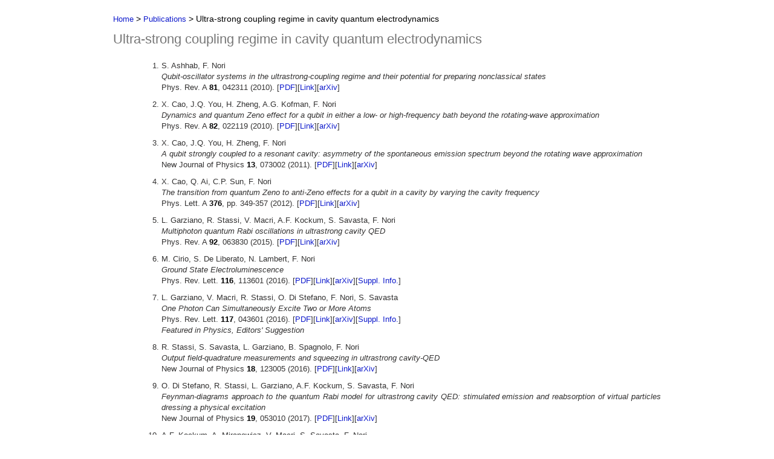

--- FILE ---
content_type: text/html; charset=UTF-8
request_url: https://dml.riken.jp/pub/ultra-strong/
body_size: 76912
content:
<!DOCTYPE html>
<html>
	<head>
		<meta http-equiv="Content-Type" content="text/html; charset=UTF-8" />
		<meta name="author" content="Laura Dalang, Edoardo D'Anna"> 
		<title>Ultra-strong coupling regime in cavity quantum electrodynamics | Quantum Information Physics Theory Research TeamQuantum Information Physics Theory Research Team</title>
		<link rel="shortcut icon" href="/images/favicon.ico" type="image/x-icon">
		<link rel="stylesheet" href="https://dml.riken.jp/wp-content/themes/dml/css/main.css">
		<script src="//ajax.googleapis.com/ajax/libs/jquery/1.10.2/jquery.min.js" ></script>
		<script type="text/javascript">
			jQuery(document).ready(function($) {
				if($('.current_page_item').length){
					console.log('menu on!');
					// $('body').css('background','blue');
					$('body').addClass('menu_on');
				}
			});
		</script>


		<!-- All in One SEO 4.9.3 - aioseo.com -->
	<meta name="description" content="S. Ashhab, F. NoriQubit-oscillator systems in the ultra" />
	<meta name="robots" content="max-image-preview:large" />
	<link rel="canonical" href="https://dml.riken.jp/pub/ultra-strong/" />
	<meta name="generator" content="All in One SEO (AIOSEO) 4.9.3" />
		<meta property="og:locale" content="ja_JP" />
		<meta property="og:site_name" content="Quantum Information Physics Theory Research Team | RIKEN Center for Quantum Computing" />
		<meta property="og:type" content="article" />
		<meta property="og:title" content="Ultra-strong coupling regime in cavity quantum electrodynamics | Quantum Information Physics Theory Research Team" />
		<meta property="og:description" content="S. Ashhab, F. NoriQubit-oscillator systems in the ultra" />
		<meta property="og:url" content="https://dml.riken.jp/pub/ultra-strong/" />
		<meta property="article:published_time" content="2017-03-06T19:38:08+00:00" />
		<meta property="article:modified_time" content="2025-10-03T02:08:14+00:00" />
		<meta name="twitter:card" content="summary" />
		<meta name="twitter:title" content="Ultra-strong coupling regime in cavity quantum electrodynamics | Quantum Information Physics Theory Research Team" />
		<meta name="twitter:description" content="S. Ashhab, F. NoriQubit-oscillator systems in the ultra" />
		<script type="application/ld+json" class="aioseo-schema">
			{"@context":"https:\/\/schema.org","@graph":[{"@type":"BreadcrumbList","@id":"https:\/\/dml.riken.jp\/pub\/ultra-strong\/#breadcrumblist","itemListElement":[{"@type":"ListItem","@id":"https:\/\/dml.riken.jp#listItem","position":1,"name":"\u30db\u30fc\u30e0","item":"https:\/\/dml.riken.jp","nextItem":{"@type":"ListItem","@id":"https:\/\/dml.riken.jp\/pub\/#listItem","name":"Publications"}},{"@type":"ListItem","@id":"https:\/\/dml.riken.jp\/pub\/#listItem","position":2,"name":"Publications","item":"https:\/\/dml.riken.jp\/pub\/","nextItem":{"@type":"ListItem","@id":"https:\/\/dml.riken.jp\/pub\/ultra-strong\/#listItem","name":"Ultra-strong coupling regime in cavity quantum electrodynamics"},"previousItem":{"@type":"ListItem","@id":"https:\/\/dml.riken.jp#listItem","name":"\u30db\u30fc\u30e0"}},{"@type":"ListItem","@id":"https:\/\/dml.riken.jp\/pub\/ultra-strong\/#listItem","position":3,"name":"Ultra-strong coupling regime in cavity quantum electrodynamics","previousItem":{"@type":"ListItem","@id":"https:\/\/dml.riken.jp\/pub\/#listItem","name":"Publications"}}]},{"@type":"Organization","@id":"https:\/\/dml.riken.jp\/#organization","name":"RIKEN | Center for Quantum Computing | Quantum Information Physics Theory Research Team","description":"RIKEN Center for Quantum Computing","url":"https:\/\/dml.riken.jp\/"},{"@type":"WebPage","@id":"https:\/\/dml.riken.jp\/pub\/ultra-strong\/#webpage","url":"https:\/\/dml.riken.jp\/pub\/ultra-strong\/","name":"Ultra-strong coupling regime in cavity quantum electrodynamics | Quantum Information Physics Theory Research Team","description":"S. Ashhab, F. NoriQubit-oscillator systems in the ultra","inLanguage":"ja","isPartOf":{"@id":"https:\/\/dml.riken.jp\/#website"},"breadcrumb":{"@id":"https:\/\/dml.riken.jp\/pub\/ultra-strong\/#breadcrumblist"},"datePublished":"2017-03-07T04:38:08+09:00","dateModified":"2025-10-03T11:08:14+09:00"},{"@type":"WebSite","@id":"https:\/\/dml.riken.jp\/#website","url":"https:\/\/dml.riken.jp\/","name":"Quantum Information Physics Theory Research Team","description":"RIKEN Center for Quantum Computing","inLanguage":"ja","publisher":{"@id":"https:\/\/dml.riken.jp\/#organization"}}]}
		</script>
		<!-- All in One SEO -->

<link rel="alternate" type="application/rss+xml" title="Quantum Information Physics Theory Research Team &raquo; Ultra-strong coupling regime in cavity quantum electrodynamics のコメントのフィード" href="https://dml.riken.jp/pub/ultra-strong/feed/" />
<link rel="alternate" title="oEmbed (JSON)" type="application/json+oembed" href="https://dml.riken.jp/wp-json/oembed/1.0/embed?url=https%3A%2F%2Fdml.riken.jp%2Fpub%2Fultra-strong%2F" />
<link rel="alternate" title="oEmbed (XML)" type="text/xml+oembed" href="https://dml.riken.jp/wp-json/oembed/1.0/embed?url=https%3A%2F%2Fdml.riken.jp%2Fpub%2Fultra-strong%2F&#038;format=xml" />
<style id='wp-img-auto-sizes-contain-inline-css' type='text/css'>
img:is([sizes=auto i],[sizes^="auto," i]){contain-intrinsic-size:3000px 1500px}
/*# sourceURL=wp-img-auto-sizes-contain-inline-css */
</style>
<style id='wp-emoji-styles-inline-css' type='text/css'>

	img.wp-smiley, img.emoji {
		display: inline !important;
		border: none !important;
		box-shadow: none !important;
		height: 1em !important;
		width: 1em !important;
		margin: 0 0.07em !important;
		vertical-align: -0.1em !important;
		background: none !important;
		padding: 0 !important;
	}
/*# sourceURL=wp-emoji-styles-inline-css */
</style>
<link rel='stylesheet' id='wp-block-library-css' href='https://dml.riken.jp/wp-includes/css/dist/block-library/style.min.css?ver=6.9' type='text/css' media='all' />
<style id='global-styles-inline-css' type='text/css'>
:root{--wp--preset--aspect-ratio--square: 1;--wp--preset--aspect-ratio--4-3: 4/3;--wp--preset--aspect-ratio--3-4: 3/4;--wp--preset--aspect-ratio--3-2: 3/2;--wp--preset--aspect-ratio--2-3: 2/3;--wp--preset--aspect-ratio--16-9: 16/9;--wp--preset--aspect-ratio--9-16: 9/16;--wp--preset--color--black: #000000;--wp--preset--color--cyan-bluish-gray: #abb8c3;--wp--preset--color--white: #ffffff;--wp--preset--color--pale-pink: #f78da7;--wp--preset--color--vivid-red: #cf2e2e;--wp--preset--color--luminous-vivid-orange: #ff6900;--wp--preset--color--luminous-vivid-amber: #fcb900;--wp--preset--color--light-green-cyan: #7bdcb5;--wp--preset--color--vivid-green-cyan: #00d084;--wp--preset--color--pale-cyan-blue: #8ed1fc;--wp--preset--color--vivid-cyan-blue: #0693e3;--wp--preset--color--vivid-purple: #9b51e0;--wp--preset--gradient--vivid-cyan-blue-to-vivid-purple: linear-gradient(135deg,rgb(6,147,227) 0%,rgb(155,81,224) 100%);--wp--preset--gradient--light-green-cyan-to-vivid-green-cyan: linear-gradient(135deg,rgb(122,220,180) 0%,rgb(0,208,130) 100%);--wp--preset--gradient--luminous-vivid-amber-to-luminous-vivid-orange: linear-gradient(135deg,rgb(252,185,0) 0%,rgb(255,105,0) 100%);--wp--preset--gradient--luminous-vivid-orange-to-vivid-red: linear-gradient(135deg,rgb(255,105,0) 0%,rgb(207,46,46) 100%);--wp--preset--gradient--very-light-gray-to-cyan-bluish-gray: linear-gradient(135deg,rgb(238,238,238) 0%,rgb(169,184,195) 100%);--wp--preset--gradient--cool-to-warm-spectrum: linear-gradient(135deg,rgb(74,234,220) 0%,rgb(151,120,209) 20%,rgb(207,42,186) 40%,rgb(238,44,130) 60%,rgb(251,105,98) 80%,rgb(254,248,76) 100%);--wp--preset--gradient--blush-light-purple: linear-gradient(135deg,rgb(255,206,236) 0%,rgb(152,150,240) 100%);--wp--preset--gradient--blush-bordeaux: linear-gradient(135deg,rgb(254,205,165) 0%,rgb(254,45,45) 50%,rgb(107,0,62) 100%);--wp--preset--gradient--luminous-dusk: linear-gradient(135deg,rgb(255,203,112) 0%,rgb(199,81,192) 50%,rgb(65,88,208) 100%);--wp--preset--gradient--pale-ocean: linear-gradient(135deg,rgb(255,245,203) 0%,rgb(182,227,212) 50%,rgb(51,167,181) 100%);--wp--preset--gradient--electric-grass: linear-gradient(135deg,rgb(202,248,128) 0%,rgb(113,206,126) 100%);--wp--preset--gradient--midnight: linear-gradient(135deg,rgb(2,3,129) 0%,rgb(40,116,252) 100%);--wp--preset--font-size--small: 13px;--wp--preset--font-size--medium: 20px;--wp--preset--font-size--large: 36px;--wp--preset--font-size--x-large: 42px;--wp--preset--spacing--20: 0.44rem;--wp--preset--spacing--30: 0.67rem;--wp--preset--spacing--40: 1rem;--wp--preset--spacing--50: 1.5rem;--wp--preset--spacing--60: 2.25rem;--wp--preset--spacing--70: 3.38rem;--wp--preset--spacing--80: 5.06rem;--wp--preset--shadow--natural: 6px 6px 9px rgba(0, 0, 0, 0.2);--wp--preset--shadow--deep: 12px 12px 50px rgba(0, 0, 0, 0.4);--wp--preset--shadow--sharp: 6px 6px 0px rgba(0, 0, 0, 0.2);--wp--preset--shadow--outlined: 6px 6px 0px -3px rgb(255, 255, 255), 6px 6px rgb(0, 0, 0);--wp--preset--shadow--crisp: 6px 6px 0px rgb(0, 0, 0);}:where(.is-layout-flex){gap: 0.5em;}:where(.is-layout-grid){gap: 0.5em;}body .is-layout-flex{display: flex;}.is-layout-flex{flex-wrap: wrap;align-items: center;}.is-layout-flex > :is(*, div){margin: 0;}body .is-layout-grid{display: grid;}.is-layout-grid > :is(*, div){margin: 0;}:where(.wp-block-columns.is-layout-flex){gap: 2em;}:where(.wp-block-columns.is-layout-grid){gap: 2em;}:where(.wp-block-post-template.is-layout-flex){gap: 1.25em;}:where(.wp-block-post-template.is-layout-grid){gap: 1.25em;}.has-black-color{color: var(--wp--preset--color--black) !important;}.has-cyan-bluish-gray-color{color: var(--wp--preset--color--cyan-bluish-gray) !important;}.has-white-color{color: var(--wp--preset--color--white) !important;}.has-pale-pink-color{color: var(--wp--preset--color--pale-pink) !important;}.has-vivid-red-color{color: var(--wp--preset--color--vivid-red) !important;}.has-luminous-vivid-orange-color{color: var(--wp--preset--color--luminous-vivid-orange) !important;}.has-luminous-vivid-amber-color{color: var(--wp--preset--color--luminous-vivid-amber) !important;}.has-light-green-cyan-color{color: var(--wp--preset--color--light-green-cyan) !important;}.has-vivid-green-cyan-color{color: var(--wp--preset--color--vivid-green-cyan) !important;}.has-pale-cyan-blue-color{color: var(--wp--preset--color--pale-cyan-blue) !important;}.has-vivid-cyan-blue-color{color: var(--wp--preset--color--vivid-cyan-blue) !important;}.has-vivid-purple-color{color: var(--wp--preset--color--vivid-purple) !important;}.has-black-background-color{background-color: var(--wp--preset--color--black) !important;}.has-cyan-bluish-gray-background-color{background-color: var(--wp--preset--color--cyan-bluish-gray) !important;}.has-white-background-color{background-color: var(--wp--preset--color--white) !important;}.has-pale-pink-background-color{background-color: var(--wp--preset--color--pale-pink) !important;}.has-vivid-red-background-color{background-color: var(--wp--preset--color--vivid-red) !important;}.has-luminous-vivid-orange-background-color{background-color: var(--wp--preset--color--luminous-vivid-orange) !important;}.has-luminous-vivid-amber-background-color{background-color: var(--wp--preset--color--luminous-vivid-amber) !important;}.has-light-green-cyan-background-color{background-color: var(--wp--preset--color--light-green-cyan) !important;}.has-vivid-green-cyan-background-color{background-color: var(--wp--preset--color--vivid-green-cyan) !important;}.has-pale-cyan-blue-background-color{background-color: var(--wp--preset--color--pale-cyan-blue) !important;}.has-vivid-cyan-blue-background-color{background-color: var(--wp--preset--color--vivid-cyan-blue) !important;}.has-vivid-purple-background-color{background-color: var(--wp--preset--color--vivid-purple) !important;}.has-black-border-color{border-color: var(--wp--preset--color--black) !important;}.has-cyan-bluish-gray-border-color{border-color: var(--wp--preset--color--cyan-bluish-gray) !important;}.has-white-border-color{border-color: var(--wp--preset--color--white) !important;}.has-pale-pink-border-color{border-color: var(--wp--preset--color--pale-pink) !important;}.has-vivid-red-border-color{border-color: var(--wp--preset--color--vivid-red) !important;}.has-luminous-vivid-orange-border-color{border-color: var(--wp--preset--color--luminous-vivid-orange) !important;}.has-luminous-vivid-amber-border-color{border-color: var(--wp--preset--color--luminous-vivid-amber) !important;}.has-light-green-cyan-border-color{border-color: var(--wp--preset--color--light-green-cyan) !important;}.has-vivid-green-cyan-border-color{border-color: var(--wp--preset--color--vivid-green-cyan) !important;}.has-pale-cyan-blue-border-color{border-color: var(--wp--preset--color--pale-cyan-blue) !important;}.has-vivid-cyan-blue-border-color{border-color: var(--wp--preset--color--vivid-cyan-blue) !important;}.has-vivid-purple-border-color{border-color: var(--wp--preset--color--vivid-purple) !important;}.has-vivid-cyan-blue-to-vivid-purple-gradient-background{background: var(--wp--preset--gradient--vivid-cyan-blue-to-vivid-purple) !important;}.has-light-green-cyan-to-vivid-green-cyan-gradient-background{background: var(--wp--preset--gradient--light-green-cyan-to-vivid-green-cyan) !important;}.has-luminous-vivid-amber-to-luminous-vivid-orange-gradient-background{background: var(--wp--preset--gradient--luminous-vivid-amber-to-luminous-vivid-orange) !important;}.has-luminous-vivid-orange-to-vivid-red-gradient-background{background: var(--wp--preset--gradient--luminous-vivid-orange-to-vivid-red) !important;}.has-very-light-gray-to-cyan-bluish-gray-gradient-background{background: var(--wp--preset--gradient--very-light-gray-to-cyan-bluish-gray) !important;}.has-cool-to-warm-spectrum-gradient-background{background: var(--wp--preset--gradient--cool-to-warm-spectrum) !important;}.has-blush-light-purple-gradient-background{background: var(--wp--preset--gradient--blush-light-purple) !important;}.has-blush-bordeaux-gradient-background{background: var(--wp--preset--gradient--blush-bordeaux) !important;}.has-luminous-dusk-gradient-background{background: var(--wp--preset--gradient--luminous-dusk) !important;}.has-pale-ocean-gradient-background{background: var(--wp--preset--gradient--pale-ocean) !important;}.has-electric-grass-gradient-background{background: var(--wp--preset--gradient--electric-grass) !important;}.has-midnight-gradient-background{background: var(--wp--preset--gradient--midnight) !important;}.has-small-font-size{font-size: var(--wp--preset--font-size--small) !important;}.has-medium-font-size{font-size: var(--wp--preset--font-size--medium) !important;}.has-large-font-size{font-size: var(--wp--preset--font-size--large) !important;}.has-x-large-font-size{font-size: var(--wp--preset--font-size--x-large) !important;}
/*# sourceURL=global-styles-inline-css */
</style>

<style id='classic-theme-styles-inline-css' type='text/css'>
/*! This file is auto-generated */
.wp-block-button__link{color:#fff;background-color:#32373c;border-radius:9999px;box-shadow:none;text-decoration:none;padding:calc(.667em + 2px) calc(1.333em + 2px);font-size:1.125em}.wp-block-file__button{background:#32373c;color:#fff;text-decoration:none}
/*# sourceURL=/wp-includes/css/classic-themes.min.css */
</style>
<link rel='stylesheet' id='contact-form-7-css' href='https://dml.riken.jp/wp-content/plugins/contact-form-7/includes/css/styles.css?ver=6.1.4' type='text/css' media='all' />
<link rel='stylesheet' id='wpdm-fonticon-css' href='https://dml.riken.jp/wp-content/plugins/download-manager/assets/wpdm-iconfont/css/wpdm-icons.css?ver=6.9' type='text/css' media='all' />
<link rel='stylesheet' id='wpdm-front-css' href='https://dml.riken.jp/wp-content/plugins/download-manager/assets/css/front.min.css?ver=6.9' type='text/css' media='all' />
<link rel='stylesheet' id='fancybox-for-wp-css' href='https://dml.riken.jp/wp-content/plugins/fancybox-for-wordpress/assets/css/fancybox.css?ver=1.3.4' type='text/css' media='all' />
<script type="text/javascript" src="https://dml.riken.jp/wp-includes/js/jquery/jquery.min.js?ver=3.7.1" id="jquery-core-js"></script>
<script type="text/javascript" src="https://dml.riken.jp/wp-includes/js/jquery/jquery-migrate.min.js?ver=3.4.1" id="jquery-migrate-js"></script>
<script type="text/javascript" src="https://dml.riken.jp/wp-content/plugins/download-manager/assets/js/wpdm.min.js?ver=6.9" id="wpdm-frontend-js-js"></script>
<script type="text/javascript" id="wpdm-frontjs-js-extra">
/* <![CDATA[ */
var wpdm_url = {"home":"https://dml.riken.jp/","site":"https://dml.riken.jp/","ajax":"https://dml.riken.jp/wp-admin/admin-ajax.php"};
var wpdm_js = {"spinner":"\u003Ci class=\"wpdm-icon wpdm-sun wpdm-spin\"\u003E\u003C/i\u003E","client_id":"448193a6508ae0f4fede2ddb4cd02df8"};
var wpdm_strings = {"pass_var":"\u30d1\u30b9\u30ef\u30fc\u30c9\u78ba\u8a8d\u5b8c\u4e86 !","pass_var_q":"\u30c0\u30a6\u30f3\u30ed\u30fc\u30c9\u3092\u958b\u59cb\u3059\u308b\u306b\u306f\u3001\u6b21\u306e\u30dc\u30bf\u30f3\u3092\u30af\u30ea\u30c3\u30af\u3057\u3066\u304f\u3060\u3055\u3044\u3002","start_dl":"\u30c0\u30a6\u30f3\u30ed\u30fc\u30c9\u958b\u59cb"};
//# sourceURL=wpdm-frontjs-js-extra
/* ]]> */
</script>
<script type="text/javascript" src="https://dml.riken.jp/wp-content/plugins/download-manager/assets/js/front.min.js?ver=3.3.44" id="wpdm-frontjs-js"></script>
<script type="text/javascript" src="https://dml.riken.jp/wp-content/plugins/fancybox-for-wordpress/assets/js/purify.min.js?ver=1.3.4" id="purify-js"></script>
<script type="text/javascript" src="https://dml.riken.jp/wp-content/plugins/fancybox-for-wordpress/assets/js/jquery.fancybox.js?ver=1.3.4" id="fancybox-for-wp-js"></script>
<link rel="https://api.w.org/" href="https://dml.riken.jp/wp-json/" /><link rel="alternate" title="JSON" type="application/json" href="https://dml.riken.jp/wp-json/wp/v2/pages/1612" /><link rel='shortlink' href='https://dml.riken.jp/?p=1612' />

<!-- Fancybox for WordPress v3.3.7 -->
<style type="text/css">
	.fancybox-slide--image .fancybox-content{background-color: #FFFFFF}div.fancybox-caption{display:none !important;}
	
	img.fancybox-image{border-width:10px;border-color:#FFFFFF;border-style:solid;}
	div.fancybox-bg{background-color:rgba(102,102,102,0.3);opacity:1 !important;}div.fancybox-content{border-color:#FFFFFF}
	div#fancybox-title{background-color:#FFFFFF}
	div.fancybox-content{background-color:#FFFFFF}
	div#fancybox-title-inside{color:#333333}
	
	
	
	div.fancybox-caption p.caption-title{display:inline-block}
	div.fancybox-caption p.caption-title{font-size:14px}
	div.fancybox-caption p.caption-title{color:#333333}
	div.fancybox-caption {color:#333333}div.fancybox-caption p.caption-title {background:#fff; width:auto;padding:10px 30px;}div.fancybox-content p.caption-title{color:#333333;margin: 0;padding: 5px 0;}body.fancybox-active .fancybox-container .fancybox-stage .fancybox-content .fancybox-close-small{display:block;}
</style><script type="text/javascript">
	jQuery(function () {

		var mobileOnly = false;
		
		if (mobileOnly) {
			return;
		}

		jQuery.fn.getTitle = function () { // Copy the title of every IMG tag and add it to its parent A so that fancybox can show titles
			var arr = jQuery("a[data-fancybox]");jQuery.each(arr, function() {var title = jQuery(this).children("img").attr("title") || '';var figCaptionHtml = jQuery(this).next("figcaption").html() || '';var processedCaption = figCaptionHtml;if (figCaptionHtml.length && typeof DOMPurify === 'function') {processedCaption = DOMPurify.sanitize(figCaptionHtml, {USE_PROFILES: {html: true}});} else if (figCaptionHtml.length) {processedCaption = jQuery("<div>").text(figCaptionHtml).html();}var newTitle = title;if (processedCaption.length) {newTitle = title.length ? title + " " + processedCaption : processedCaption;}if (newTitle.length) {jQuery(this).attr("title", newTitle);}});		}

		// Supported file extensions

				var thumbnails = jQuery("a:has(img)").not(".nolightbox").not('.envira-gallery-link').not('.ngg-simplelightbox').filter(function () {
			return /\.(jpe?g|png|gif|mp4|webp|bmp|pdf)(\?[^/]*)*$/i.test(jQuery(this).attr('href'))
		});
		

		// Add data-type iframe for links that are not images or videos.
		var iframeLinks = jQuery('.fancyboxforwp').filter(function () {
			return !/\.(jpe?g|png|gif|mp4|webp|bmp|pdf)(\?[^/]*)*$/i.test(jQuery(this).attr('href'))
		}).filter(function () {
			return !/vimeo|youtube/i.test(jQuery(this).attr('href'))
		});
		iframeLinks.attr({"data-type": "iframe"}).getTitle();

				// Gallery All
		thumbnails.addClass("fancyboxforwp").attr("data-fancybox", "gallery").getTitle();
		iframeLinks.attr({"data-fancybox": "gallery"}).getTitle();

		// Gallery type NONE
		
		// Call fancybox and apply it on any link with a rel atribute that starts with "fancybox", with the options set on the admin panel
		jQuery("a.fancyboxforwp").fancyboxforwp({
			loop: false,
			smallBtn: true,
			zoomOpacity: "auto",
			animationEffect: "fade",
			animationDuration: 500,
			transitionEffect: "fade",
			transitionDuration: "300",
			overlayShow: true,
			overlayOpacity: "0.3",
			titleShow: true,
			titlePosition: "inside",
			keyboard: true,
			showCloseButton: true,
			arrows: true,
			clickContent:false,
			clickSlide: "close",
			mobile: {
				clickContent: function (current, event) {
					return current.type === "image" ? "toggleControls" : false;
				},
				clickSlide: function (current, event) {
					return current.type === "image" ? "close" : "close";
				},
			},
			wheel: false,
			toolbar: true,
			preventCaptionOverlap: true,
			onInit: function() { },			onDeactivate
	: function() { },		beforeClose: function() { },			afterShow: function(instance) { jQuery( ".fancybox-image" ).on("click", function( ){ ( instance.isScaledDown() ) ? instance.scaleToActual() : instance.scaleToFit() }) },				afterClose: function() { },					caption : function( instance, item ) {var title = "";if("undefined" != typeof jQuery(this).context ){var title = jQuery(this).context.title;} else { var title = ("undefined" != typeof jQuery(this).attr("title")) ? jQuery(this).attr("title") : false;}var caption = jQuery(this).data('caption') || '';if ( item.type === 'image' && title.length ) {caption = (caption.length ? caption + '<br />' : '') + '<p class="caption-title">'+jQuery("<div>").text(title).html()+'</p>' ;}if (typeof DOMPurify === "function" && caption.length) { return DOMPurify.sanitize(caption, {USE_PROFILES: {html: true}}); } else { return jQuery("<div>").text(caption).html(); }},
		afterLoad : function( instance, current ) {var captionContent = current.opts.caption || '';var sanitizedCaptionString = '';if (typeof DOMPurify === 'function' && captionContent.length) {sanitizedCaptionString = DOMPurify.sanitize(captionContent, {USE_PROFILES: {html: true}});} else if (captionContent.length) { sanitizedCaptionString = jQuery("<div>").text(captionContent).html();}if (sanitizedCaptionString.length) { current.$content.append(jQuery('<div class=\"fancybox-custom-caption inside-caption\" style=\" position: absolute;left:0;right:0;color:#000;margin:0 auto;bottom:0;text-align:center;background-color:#FFFFFF \"></div>').html(sanitizedCaptionString)); }},
			})
		;

			})
</script>
<!-- END Fancybox for WordPress -->
		<style type="text/css" id="wp-custom-css">
			/*
ここに独自の CSS を追加することができます。

詳しくは上のヘルプアイコンをクリックしてください。
*/

b { font-weight:bold }

.home_box
{
	height: auto;
	max-width: 670px;
	min-width: 400px;
	margin: 15px auto 25px auto;
	border: 2px #008317;
	border-style: solid;
	border-radius: 20px;
	display: none;
	box-shadow: 5px 6px 7px grey;
}

/*
reCAPTCHAアイコンの非表示
*/
.grecaptcha-badge { visibility: hidden; }		</style>
		<meta name="generator" content="WordPress Download Manager 3.3.44" />
                <style>
        /* WPDM Link Template Styles */        </style>
                <style>

            :root {
                --color-primary: #4a8eff;
                --color-primary-rgb: 74, 142, 255;
                --color-primary-hover: #5998ff;
                --color-primary-active: #3281ff;
                --clr-sec: #6c757d;
                --clr-sec-rgb: 108, 117, 125;
                --clr-sec-hover: #6c757d;
                --clr-sec-active: #6c757d;
                --color-secondary: #6c757d;
                --color-secondary-rgb: 108, 117, 125;
                --color-secondary-hover: #6c757d;
                --color-secondary-active: #6c757d;
                --color-success: #018e11;
                --color-success-rgb: 1, 142, 17;
                --color-success-hover: #0aad01;
                --color-success-active: #0c8c01;
                --color-info: #2CA8FF;
                --color-info-rgb: 44, 168, 255;
                --color-info-hover: #2CA8FF;
                --color-info-active: #2CA8FF;
                --color-warning: #FFB236;
                --color-warning-rgb: 255, 178, 54;
                --color-warning-hover: #FFB236;
                --color-warning-active: #FFB236;
                --color-danger: #ff5062;
                --color-danger-rgb: 255, 80, 98;
                --color-danger-hover: #ff5062;
                --color-danger-active: #ff5062;
                --color-green: #30b570;
                --color-blue: #0073ff;
                --color-purple: #8557D3;
                --color-red: #ff5062;
                --color-muted: rgba(69, 89, 122, 0.6);
                --wpdm-font: "Sen", -apple-system, BlinkMacSystemFont, "Segoe UI", Roboto, Helvetica, Arial, sans-serif, "Apple Color Emoji", "Segoe UI Emoji", "Segoe UI Symbol";
            }

            .wpdm-download-link.btn.btn-primary {
                border-radius: 4px;
            }


        </style>
        	</head>
	<body>
		<div class="wrapper">
			<div class="title_page">
				<div class="title_page_inner">
					<img src="https://dml.riken.jp/wp-content/themes/dml/images/riken.png" height="29" width="17" style="float: left; margin-top: 2px; margin-right: 15px; margin-left: 5px" alt="riken logo">
					<a href="https://dml.riken.jp"><h1>Quantum Information Physics Theory Research Team</h1>
					<!-- <h2>RIKEN Center for Quantum Computing</h2></a> -->
					<div style="clear: both;"></div>
				</div>
			</div>
			<div class="push2">
			</div>
			<div class="main_content">
<aside id="side">
	<ul id="menu" class="menu"><li id="menu-item-5154" class="menu-item menu-item-type-custom menu-item-object-custom menu-item-5154"><a href="/">HOME</a></li>
<li id="menu-item-37" class="menu-item menu-item-type-post_type menu-item-object-page current-page-ancestor menu-item-37"><a href="https://dml.riken.jp/pub/">Publications</a></li>
<li id="menu-item-56" class="menu-item menu-item-type-post_type menu-item-object-page menu-item-56"><a href="https://dml.riken.jp/outreach/">News</a></li>
<li id="menu-item-408" class="menu-item menu-item-type-post_type menu-item-object-page menu-item-408"><a href="https://dml.riken.jp/summary/">Summary</a></li>
<li id="menu-item-5130" class="menu-item menu-item-type-post_type menu-item-object-page menu-item-5130"><a href="https://dml.riken.jp/presentation/">Presentations</a></li>
<li id="menu-item-54" class="menu-item menu-item-type-post_type menu-item-object-page menu-item-54"><a href="https://dml.riken.jp/director/">Director</a></li>
<li id="menu-item-55" class="menu-item menu-item-type-post_type menu-item-object-page menu-item-55"><a href="https://dml.riken.jp/contact/">Contact</a></li>
</ul></aside>				<div class="text publist">

									<div class="breadcrumbs">
					<span typeof="v:Breadcrumb"><a rel="v:url" property="v:title" title="Go to Quantum Information Physics Theory Research Team." href="https://dml.riken.jp" class="home">Home</a></span> &gt; <span typeof="v:Breadcrumb"><a rel="v:url" property="v:title" title="Go to Publications." href="https://dml.riken.jp/pub/" class="post post-page">Publications</a></span> &gt; <span typeof="v:Breadcrumb"><span property="v:title">Ultra-strong coupling regime in cavity quantum electrodynamics</span></span>					</div>
									<section>
					<h1>Ultra-strong coupling regime in cavity quantum electrodynamics</h1>
					<ul><ol>

<li> S. Ashhab, F. Nori<br /><i>Qubit-oscillator systems in the ultrastrong-coupling regime and their potential for preparing nonclassical states</i><br />Phys. Rev. A <b>81</b>, 042311 (2010). [<a href="/images/pub/nori/pdf/PRA-81-042311.pdf">PDF</a>][<a href="http://dx.doi.org/10.1103/PhysRevA.81.042311">Link</a>][<a href="http://arxiv.org/abs/0912.4888">arXiv</a>]<p></p></li> 

<li> X. Cao, J.Q. You, H. Zheng, A.G. Kofman, F. Nori<br /><i>Dynamics and quantum Zeno effect for a qubit in either a low- or high-frequency bath beyond the rotating-wave approximation </i><br />Phys. Rev. A <b>82</b>, 022119 (2010). [<a href="/images/pub/nori/pdf/PhysRevA.82.022119_2010.pdf">PDF</a>][<a href="http://dx.doi.org/10.1103/PhysRevA.82.022119">Link</a>][<a href="http://arxiv.org/abs/1001.4831">arXiv</a>]<p></p></li> 

<li> X. Cao, J.Q. You, H. Zheng, F. Nori<br /><i>A qubit strongly coupled to a resonant cavity: asymmetry of the spontaneous emission spectrum beyond the rotating wave approximation</i><br />New Journal of Physics <b>13</b>, 073002 (2011). [<a href="/images/pub/nori/pdf/NJP1367-2630_13_7_073002_2011.pdf">PDF</a>][<a href="http://dx.doi.org/10.1088/1367-2630/13/7/073002">Link</a>][<a href="http://arxiv.org/abs/1009.4366">arXiv</a>]<p></p></li> 

<li>
<p>X. Cao, Q. Ai, C.P. Sun, F. Nori<br />
<i>The transition from quantum Zeno to anti-Zeno effects for a qubit in a cavity by varying the cavity frequency</i><br />
Phys. Lett. A <b>376</b>, pp. 349-357 (2012). 
[<a href="/images/pub/nori/pdf/PhysLettA_376_349.pdf">PDF</a>][<a href="http://dx.doi.org/10.1016/j.physleta.2011.11.045">Link</a>][<a href="http://arxiv.org/abs/1011.3862">arXiv</a>]</p>
</li>

<li>
<p>L. Garziano, R. Stassi, V. Macri, A.F. Kockum, S. Savasta, F. Nori<br />
<i>Multiphoton quantum Rabi oscillations in ultrastrong cavity QED</i><br />
Phys. Rev. A <b>92</b>, 063830 (2015). 
[<a href="https://dml.riken.jp/wp-content/uploads/2016/01/PhysRevA_92_063830_18_Dec_2015.pdf">PDF</a>][<a href="http://dx.doi.org/10.1103/PhysRevA.92.063830">Link</a>][<a href="http://arxiv.org/abs/1509.06102">arXiv</a>]</p>
</li>

<li>
<p>M. Cirio, S. De Liberato, N. Lambert, F. Nori<br />
<i>Ground State Electroluminescence</i><br />
Phys. Rev. Lett. <b>116</b>, 113601 (2016). 
[<a href="https://dml.riken.jp/wp-content/uploads/PhysRevLett_116_113601_17_Mar_2016.pdf">PDF</a>][<a href="http://dx.doi.org/10.1103/PhysRevLett.116.113601">Link</a>][<a href="http://arxiv.org/abs/1508.05849">arXiv</a>][<a href="https://dml.riken.jp/wp-content/uploads/PhysRevLett_116_113601_17_Mar_2016_SM.pdf">Suppl. Info.</a>]</p>
</li>

<li>
<p>L. Garziano, V. Macri, R. Stassi, O. Di Stefano, F. Nori, S. Savasta<br />
<i>One Photon Can Simultaneously Excite Two or More Atoms</i><br />
Phys. Rev. Lett. <b>117</b>, 043601 (2016). 
[<a href="https://dml.riken.jp/wp-content/uploads/PhysRevLett_117_043601_22_Jul_2016.pdf">PDF</a>][<a href="http://dx.doi.org/10.1103/PhysRevLett.117.043601">Link</a>][<a href="http://arxiv.org/abs/1601.00886">arXiv</a>][<a href="https://dml.riken.jp/wp-content/uploads/PhysRevLett_117_043601_22_Jul_2016_SM.pdf">Suppl. Info.</a>]<br /><i>Featured in Physics, Editors' Suggestion</i></p>
</li>

<li>
<p>R. Stassi, S. Savasta, L. Garziano, B. Spagnolo, F. Nori<br />
<i>Output field-quadrature measurements and squeezing in ultrastrong cavity-QED</i><br />
New Journal of Physics <b>18</b>, 123005 (2016). 
[<a href="https://dml.riken.jp/wp-content/uploads/NewJPhys_18_123005_2_Dec_2016.pdf">PDF</a>][<a href="http://dx.doi.org/10.1088/1367-2630/18/12/123005">Link</a>][<a href="https://arxiv.org/abs/1509.09064">arXiv</a>]</p>
</li>

<li>
<p>O. Di Stefano, R. Stassi, L. Garziano, A.F. Kockum, S. Savasta, F. Nori<br />
<i>Feynman-diagrams approach to the quantum Rabi model for ultrastrong cavity QED: stimulated emission and reabsorption of virtual particles dressing a physical excitation</i><br />
New Journal of Physics <b>19</b>, 053010 (2017). 
[<a href="https://dml.riken.jp/wp-content/uploads/NewJPhys_19_053010_16_May_2017.pdf">PDF</a>][<a href="https://doi.org/10.1088/1367-2630/aa6cd7">Link</a>][<a href="https://arxiv.org/abs/1603.04984">arXiv</a>]</p>
</li>

<li>
<p>A.F. Kockum, A. Miranowicz, V. Macri, S. Savasta, F. Nori<br />
<i>Deterministic quantum nonlinear optics with single atoms and virtual photons</i><br />
Phys. Rev. A <b>95</b>, 063849 (2017). 
[<a href="https://dml.riken.jp/wp-content/uploads/PhysRevA_95_063849_29_Jun_2017.pdf">PDF</a>][<a href="https://doi.org/10.1103/PhysRevA.95.063849">Link</a>][<a href="https://arxiv.org/abs/1701.05038">arXiv</a>]</p>
</li>


<li>
<p>A.F. Kockum, V. Macri, L. Garziano, S. Savasta, F. Nori<br />
<i>Frequency conversion in ultrastrong cavity QED</i><br />
Scientific Reports <b>7</b>, 5313 (2017). 
[<a href="https://dml.riken.jp/wp-content/uploads/ScientificReports_7_5313_13_Jul_2017.pdf">PDF</a>][<a href="http://dx.doi.org/10.1038/s41598-017-04225-3">Link</a>][<a href="https://arxiv.org/abs/1701.07973">arXiv</a>][<a href="https://dml.riken.jp/wp-content/uploads/ScientificReports_7_5313_13_Jul_2017_SM.pdf">Suppl. Info.</a>]</p>
</li>

<li>
<p>Z. Chen, Y. Wang, T. Li, L. Tian, Y. Qiu, K. Inomata, F. Yoshihara, S. Han, F. Nori, J.S. Tsai, J.Q. You<br />
<i>Single-photon-driven high-order sideband transitions in an ultrastrongly coupled circuit-quantum-electrodynamics system</i><br />
Phys. Rev. A <b>96</b>, 012325 (2017). 
[<a href="https://dml.riken.jp/wp-content/uploads/PhysRevA_96_012325_19_Jul_2017.pdf">PDF</a>][<a href="https://doi.org/10.1103/PhysRevA.96.012325">Link</a>][<a href="https://arxiv.org/abs/1602.01584">arXiv</a>]</p>
</li>

<li>
<p>M. Cirio, K. Debnath, N. Lambert, F. Nori<br />
<i>Amplified Optomechanical Transduction of Virtual Radiation Pressure</i><br />
Phys. Rev. Lett. <b>119</b>, 053601 (2017). 
[<a href="https://dml.riken.jp/wp-content/uploads/PhysRevLett_119_053601_31_Jul_2017.pdf">PDF</a>][<a href="https://doi.org/10.1103/PhysRevLett.119.053601">Link</a>][<a href="https://arxiv.org/abs/1612.02953">arXiv</a>][<a href="https://dml.riken.jp/wp-content/uploads/PhysRevLett_119_053601_31_Jul_2017_SM.pdf">Suppl. Info.</a>]</p>
</li>

<li>
<p>R. Stassi, V. Macri, A.F. Kockum, O. Di Stefano, A. Miranowicz, S. Savasta, F. Nori<br />
<i>Quantum Nonlinear Optics without Photons</i><br />
Phys. Rev. A <b>96</b>, 023818 (2017). 
[<a href="https://dml.riken.jp/wp-content/uploads/PhysRevA_96_023818_9_Aug_2017.pdf">PDF</a>][<a href="https://doi.org/10.1103/PhysRevA.96.023818">Link</a>][<a href="https://arxiv.org/abs/1702.00660">arXiv</a>]</p>
</li>

<li><p>X. Wang, A. Miranowicz, H.R. Li, F. Nori<br /><i>Observing pure effects of counter-rotating terms without ultrastrong coupling: A single photon can simultaneously excite two qubits</i><br />Phys. Rev. A <b>96</b>, 063820 (2017). [<a href="https://dml.riken.jp/wp-content/uploads/PhysRevA_96_063820_14_Dec_2017.pdf">PDF</a>][<a href="https://doi.org/10.1103/PhysRevA.96.063820">Link</a>][<a href="https://arxiv.org/abs/1709.05199">arXiv</a>]</p></li>

<li><p>V. Macri, A. Ridolfo, O. Di Stefano, A.F. Kockum, F. Nori, S. Savasta<br /><i>Nonperturbative Dynamical Casimir Effect in Optomechanical Systems: Vacuum Casimir-Rabi Splittings</i><br />Phys. Rev. X <b>8</b>, 011031 (2018). [<a href="https://dml.riken.jp/wp-content/uploads/PhysRevX_8_011031_26_Feb_2018.pdf">PDF</a>][<a href="https://doi.org/10.1103/PhysRevX.8.011031">Link</a>][<a href="https://arxiv.org/abs/1706.04134">arXiv</a>]</p></li>

<li><p>W. Qin, A. Miranowicz, P.B. Li, X.Y. Lu, J.Q. You, F. Nori<br /><i>Exponentially Enhanced Light-Matter Interaction, Cooperativities, and Steady-State Entanglement Using Parametric Amplification</i><br />Phys. Rev. Lett. <b>120</b>, 093601 (2018). [<a href="https://dml.riken.jp/wp-content/uploads/PhysRevLett_120_093601_2_Mar_2018.pdf">PDF</a>][<a href="https://doi.org/10.1103/PhysRevLett.120.093601">Link</a>][<a href="https://arxiv.org/abs/1709.09555">arXiv</a>][<a href="https://dml.riken.jp/wp-content/uploads/PhysRevLett_120_093601_2_Mar_2018_SM.pdf">Suppl. Info.</a>]</p></li>

<li><p>
R. Stassi, F. Nori<br />
<i>Long-lasting quantum memories: Extending the coherence time of superconducting artificial atoms in the ultrastrong-coupling regime</i><br />
Phys. Rev. A <b>97</b>, 033823 (2018). 
[<a href="https://dml.riken.jp/wp-content/uploads/PhysRevA_97_033823_15_Mar_2018.pdf">PDF</a>][<a href="https://doi.org/10.1103/PhysRevA.97.033823">Link</a>][<a href="https://arxiv.org/abs/1703.08951">arXiv</a>]
</p></li>

<li><p>
C.S. Munoz, F. Nori, S. De Liberato<br />
<i>Resolution of superluminal signalling in non-perturbative cavity quantum electrodynamics</i><br />
Nature Communications <b>9</b>, 1924 (2018). 
[<a href="https://dml.riken.jp/wp-content/uploads/NatureCommunications_9_1924_15_May_2018.pdf">PDF</a>][<a href="http://dx.doi.org/10.1038/s41467-018-04339-w">Link</a>][<a href="https://arxiv.org/abs/1709.09872">arXiv</a>][<a href="https://dml.riken.jp/wp-content/uploads/NatureCommunications_9_1924_15_May_2018_SM.pdf">Suppl. Info.</a>][<a href="https://dml.riken.jp/wp-content/uploads/NatureCommunications_9_1924_15_May_2018_RC.pdf">Reviewers' Comments</a>]
</p></li>

<!-- Published:20 November 2018 -->
<li><p>
A. Settineri, V. Macrí, A. Ridolfo, O. Di Stefano, A.F. Kockum, F. Nori, S. Savasta<br />
<i>Dissipation and thermal noise in hybrid quantum systems in the ultrastrong-coupling regime</i><br />
Phys. Rev. A <b>98</b>, 053834 (2018). 
[<a href="https://dml.riken.jp/wp-content/uploads/PhysRevA_98_053834_20_Nov_2018.pdf">PDF</a>][<a href="https://doi.org/10.1103/PhysRevA.98.053834">Link</a>][<a href="https://arxiv.org/abs/1807.06348">arXiv</a>]
</p></li>

<!-- Published:13 December 2018 -->
<li><p>
O. Di Stefano, A.F. Kockum, A. Ridolfo, S. Savasta, F. Nori<br />
<i>Photodetection probability in quantum systems with arbitrarily strong light-matter interaction</i><br />
Scientific Reports <b>8</b>, 17825 (2018). 
[<a href="https://dml.riken.jp/wp-content/uploads/ScientificReports_8_17825_13_Dec_2018.pdf">PDF</a>][<a href="https://doi.org/10.1038/s41598-018-36056-1">Link_1</a>][<a href="https://rdcu.be/bdlro">Link_2</a>][<a href="https://arxiv.org/abs/1711.10698">arXiv</a>]
</p></li>

<!-- Published:21 December 2018 -->
<li><p>
V. Macri, F. Nori, A.F. Kockum<br />
<i>Simple preparation of Bell and Greenberger-Horne-Zeilinger states using ultrastrong-coupling circuit QED</i><br />
Phys. Rev. A <b>98</b>, 062327 (2018). 
[<a href="https://dml.riken.jp/wp-content/uploads/PhysRevA_98_062327_21_Dec_2018.pdf">PDF</a>][<a href="https://doi.org/10.1103/PhysRevA.98.062327">Link</a>][<a href="https://arxiv.org/abs/1810.09808">arXiv</a>]
</p></li>

<!-- Published:8 January 2019 -->
<li><p>
A.F. Kockum, A. Miranowicz, S. De Liberato, S. Savasta, F. Nori<br />
<i>Ultrastrong coupling between light and matter</i><br />
Nature Reviews Physics <b>1</b>, pp. 19–40 (2019). 
[<a href="https://dml.riken.jp/wp-content/uploads/NatureReviewsPhys_1_pp19_40_8_Jan_2019.pdf">PDF</a>][<a href="https://doi.org/10.1038/s42254-018-0006-2">Link</a>][<a href="https://arxiv.org/abs/1807.11636">arXiv</a>]<br />This is the only review (plus three technical reviews) of the first issue of this journal.
</p></li>

<!-- Published:24 January 2019 -->
<li><p>
O. Di Stefano, A. Settineri, V. Macri, A. Ridolfo, R. Stassi, A.F. Kockum, S. Savasta, F. Nori<br />
<i>Interaction of Mechanical Oscillators Mediated by the Exchange of Virtual Photon Pairs</i><br />
Phys. Rev. Lett. <b>122</b>, 030402 (2019). 
[<a href="https://dml.riken.jp/wp-content/uploads/PhysRevLett_122_030402_24_Jan_2019.pdf">PDF</a>][<a href="https://doi.org/10.1103/PhysRevLett.122.030402">Link</a>][<a href="https://arxiv.org/abs/1712.00121">arXiv</a>][<a href="https://dml.riken.jp/wp-content/uploads/PhysRevLett_122_030402_24_Jan_2019_SM.pdf">Suppl. Info.</a>]
</p></li>

<!-- Published:15 May 2019 -->
<li><p>M. Cirio, N. Shammah, N. Lambert, S.D. Liberato, F. Nori<br />
<i>Multielectron Ground State Electroluminescence</i><br />
Phys. Rev. Lett. <b>122</b>, 190403 (2019). 
[<a href="https://dml.riken.jp/wp-content/uploads/PhysRevLett_122_190403_15_May_2019.pdf">PDF</a>][<a href="https://doi.org/10.1103/PhysRevLett.122.190403">Link</a>][<a href="https://arxiv.org/abs/1811.08682">arXiv</a>][<a href="https://dml.riken.jp/wp-content/uploads/PhysRevLett_122_190403_15_May_2019_SM.pdf">Suppl. Info.</a>]
</p></li>

<!-- Published:03 June 2019 -->
<li><p>O. Di Stefano, A. Settineri, V. Macri, L. Garziano, R. Stassi, S. Savasta, F. Nori<br />
<i>Resolution of gauge ambiguities in ultrastrong-coupling cavity quantum electrodynamics</i><br />
Nature Physics <b>15</b>, pp. 803–808  (2019). 
[<a href="https://dml.riken.jp/wp-content/uploads/NaturePhysics_15_pp803_3_Jun_2019.pdf">PDF</a>][<a href="https://doi.org/10.1038/s41567-019-0534-4">Link_1</a>][<a href="https://rdcu.be/bFvya">Link_2</a>][<a href="https://arxiv.org/abs/1809.08749">arXiv</a>][<a href="https://dml.riken.jp/wp-content/uploads/NaturePhysics_15_pp803_3_Jun_2019.pdf">Suppl. Info.</a>]
</p></li>

<!-- Published:1 August 2019 -->
<li><p>A. Settineri, V. Macri, L. Garziano, O. Di Stefano, F. Nori, S. Savasta<br />
<i>Conversion of mechanical noise into correlated photon pairs: Dynamical Casimir effect from an incoherent mechanical drive</i><br />
Phys. Rev. A <b>100</b>, 022501 (2019). 
[<a href="https://dml.riken.jp/wp-content/uploads/PhysRevA_100_022501_1_Aug_2019.pdf">PDF</a>][<a href="https://doi.org/10.1103/PhysRevA.100.022501">Link</a>][<a href="https://arxiv.org/abs/1903.00878">arXiv</a>]
</p></li>

<!-- Published:19 August 2019 -->
<li><p>N. Lambert, S. Ahmed, M. Cirio, F. Nori<br />
<i>Modelling the ultra-strongly coupled spin-boson model with unphysical modes</i><br />
Nature Communications <b>10</b>, 3721 (2019). 
[<a href="https://dml.riken.jp/wp-content/uploads/NatureCommunications_10_3721_19_Aug_2019.pdf">PDF</a>][<a href="https://doi.org/10.1038/s41467-019-11656-1">Link_1</a>][<a href="https://rdcu.be/bO7vk">Link_2</a>][<a href="https://arxiv.org/abs/1903.05892">arXiv</a>][<a href="https://dml.riken.jp/wp-content/uploads/NatureCommunications_10_3721_19_Aug_2019_SM.pdf">Suppl. Info.</a>][<a href="https://dml.riken.jp/wp-content/uploads/NatureCommunications_10_3721_19_Aug_2019_RComments.pdf">Reviewers' Comments</a>]
</p></li>



<!-- ↓↓↓　◆◆◆ここから2020◆◆◆　↓↓↓ -->

<!-- Published:4 February 2020 -->
<li><p>S. Endo, Y. Matsuzaki, K. Kakuyanagi, S. Saito, N. Lambert, F. Nori<br />
<i>Projecting an ultra-strongly-coupled system in a non-energy-eigenbasis with a driven nonlinear resonator</i><br />
Scientific Reports <b>10</b>, 1751 (2020). 
[<a href="https://dml.riken.jp/wp-content/uploads/ScientificReports_10_1751_4_Feb_2020.pdf">PDF</a>][<a href="https://doi.org/10.1038/s41598-019-56866-1">Link_1</a>][<a href="https://rdcu.be/b1cyr">Link_2</a>][<a href="https://arxiv.org/abs/1705.08688">arXiv</a>]
</p></li>

<!-- Published:6 May 2020 -->
<li><p>V. Macri, F. Nori, S. Savasta, D. Zueco<br />
<i>Spin squeezing by one-photon–two-atom excitation processes in atomic ensembles</i><br />
Phys. Rev. A <b>101</b>, 053818 (2020). 
[<a href="https://dml.riken.jp/wp-content/uploads/PhysRevA_101_053818_6_May_2020.pdf">PDF</a>][<a href="https://doi.org/10.1103/PhysRevA.101.053818">Link</a>][<a href="https://arxiv.org/abs/1902.10377">arXiv</a>]
</p></li>

<!-- Published:06 August 2020 -->
<li><p>R. Stassi, M. Cirio, F. Nori<br />
<i>Scalable quantum computer with superconducting circuits in the ultrastrong coupling regime</i><br />
npj Quantum Information <b>6</b>, 67 (2020). 
[<a href="https://dml.riken.jp/wp-content/uploads/npjQI_6_67_6_Aug_2020.pdf">PDF</a>][<a href="https://doi.org/10.1038/s41534-020-00294-x">Link_1</a>][<a href="https://rdcu.be/b6eZV">Link_2</a>][<a href="https://arxiv.org/abs/1902.06569">arXiv</a>]
</p></li>

<!-- Published:26 August 2020 -->
<li><p>L. Garziano, A. Settineri, O. Di Stefano, S. Savasta, F. Nori<br />
<i>Gauge invariance of the Dicke and Hopfield models</i><br />
Phys. Rev. A <b>102</b>, 023718 (2020). 
[<a href="https://dml.riken.jp/wp-content/uploads/PhysRevA_102_023718_26_Aug_2020.pdf">PDF</a>][<a href="https://doi.org/10.1103/PhysRevA.102.023718">Link</a>][<a href="https://arxiv.org/abs/2002.04241">arXiv</a>]
</p></li>

<!-- Published:11 September 2020 -->
<li><p>C.S. Munoz, A.F. Kockum, A. Miranowicz, F. Nori<br />
<i>Simulating ultrastrong-coupling processes breaking parity conservation in Jaynes-Cummings systems</i><br />
Phys. Rev. A <b>102</b>, 033716 (2020). 
[<a href="https://dml.riken.jp/wp-content/uploads/PhysRevA_102_033716_11_Sep_2020.pdf">PDF</a>][<a href="https://doi.org/10.1103/PhysRevA.102.033716">Link</a>][<a href="https://arxiv.org/abs/1910.12875">arXiv</a>]
</p></li>

<!-- Published:08 Oct 2020 -->
<li><p>W. Qin, Y.H. Chen, X. Wang, A. Miranowicz, F. Nori<br />
<i>Strong spin squeezing induced by weak squeezing of light inside a cavity</i><br />
Nanophotonics <b>9</b>, pp. 4853–4868 (2020). 
[<a href="https://dml.riken.jp/wp-content/uploads/Nanophoto_9_pp4853_8_Oct_2020.pdf">PDF</a>][<a href="https://doi.org/10.1515/nanoph-2020-0513">Link</a>][<a href="https://arxiv.org/abs/1912.04039">arXiv</a>]
</p></li>

<!-- Published:18 Nov 2020 -->
<li><p>S. Savasta, O. Di Stefano, F. Nori<br />
<i>Thomas–Reiche–Kuhn (TRK) sum rule for interacting photons</i><br />
Nanophotonics <b>10</b>, pp. 465–476 (2020). 
[<a href="https://dml.riken.jp/wp-content/uploads/Nanophotonics_10_pp465_11_Nov_2020.pdf">PDF</a>][<a href="https://doi.org/10.1515/nanoph-2020-0433">Link</a>][<a href="https://arxiv.org/abs/2002.02139">arXiv</a>]
</p></li>

<!-- Published:10 December 2020 -->
<li><p>L. Garziano, A. Ridolfo, A. Miranowicz, G. Falci, S. Savasta, F. Nori<br />
<i>Atoms in separated resonators can jointly absorb a single photon</i><br />
Scientific Reports <b>10</b>, 21660 (2020). 
[<a href="https://dml.riken.jp/wp-content/uploads/ScientificReports_10_21660_10_Dec_2020.pdf">PDF</a>][<a href="https://doi.org/10.1038/s41598-020-78299-x">Link_1</a>][<a href="https://rdcu.be/cb5AS">Link_2</a>][<a href="https://arxiv.org/abs/1910.00224">arXiv</a>]
</p></li>



<!-- ↓↓↓　◆◆◆ここから2021◆◆◆　↓↓↓ -->

<!-- Published:13 January 2021 -->
<li><p>Y.H. Chen, W. Qin, X. Wang, A. Miranowicz, F. Nori<br />
<i>Shortcuts to Adiabaticity for the Quantum Rabi Model: Efficient Generation of Giant Entangled Cat States via Parametric Amplification</i><br />
Phys. Rev. Lett. <b>126</b>, 023602 (2021). 
[<a href="https://dml.riken.jp/wp-content/uploads/PhysRevLett_126_023602_13_Jan_2021.pdf">PDF</a>][<a href="https://doi.org/10.1103/PhysRevLett.126.023602">Link</a>][<a href="https://arxiv.org/abs/2008.04078">arXiv</a>][<a href="https://dml.riken.jp/wp-content/uploads/PhysRevLett_126_023602_13_Jan_2021_SM.pdf">Suppl. Info.</a>]
</p></li>

<!-- Published:28 April 2021 -->
<li><p>A. Settineri, O. Di Stefano, D. Zueco, S. Hughes, S. Savasta, F. Nori<br />
<i>Gauge freedom, quantum measurements, and time-dependent interactions in cavity QED</i><br />
Phys. Rev. Research <b>3</b>, 023079 (2021). 
[<a href="https://dml.riken.jp/wp-content/uploads/PhysRevResearch_3_023079_28_Apr_2021.pdf">PDF</a>][<a href="https://doi.org/10.1103/PhysRevResearch.3.023079">Link</a>][<a href="https://arxiv.org/abs/1912.08548">arXiv</a>]
</p></li>

<!-- Published:3 May 2021 -->
<li><p>F. Minganti, V. Macri, A. Settineri, S. Savasta, F. Nori<br />
<i>Dissipative state transfer and Maxwell's demon in single quantum trajectories: Excitation transfer between two noninteracting qubits via unbalanced dissipation rates</i><br />
Phys. Rev. A <b>103</b>, 052201 (2021). 
[<a href="https://dml.riken.jp/wp-content/uploads/PhysRevA_103_052201_3_May_2021.pdf">PDF</a>][<a href="https://doi.org/10.1103/PhysRevA.103.052201">Link</a>][<a href="https://arxiv.org/abs/2101.11598">arXiv</a>]
</p></li>

<!-- Published:7 May 2021 -->
<li><p>S. Savasta, O. Di Stefano, A. Settineri, D. Zueco, S. Hughes, F. Nori<br />
<i>Gauge principle and gauge invariance in two-level systems</i><br />
Phys. Rev. A <b>103</b>, 053703 (2021). 
[<a href="https://dml.riken.jp/wp-content/uploads/PhysRevA_103_053703_7_May_2021.pdf">PDF</a>][<a href="https://doi.org/10.1103/PhysRevA.103.053703">Link</a>][<a href="https://arxiv.org/abs/2101.00083">arXiv</a>]
</p></li>

<!-- Published:21 May 2021 -->
<li><p>X.L. Dong, P.B. Li, T. Liu, F. Nori<br />
<i>Unconventional Quantum Sound-Matter Interactions in Spin-Optomechanical-Crystal Hybrid Systems</i><br />
Phys. Rev. Lett. <b>126</b>, 203601 (2021). 
[<a href="https://dml.riken.jp/wp-content/uploads/PhysRevLett_126_203601_21_May_2021.pdf">PDF</a>][<a href="https://doi.org/10.1103/PhysRevLett.126.203601">Link</a>][<a href="https://arxiv.org/abs/2104.09101">arXiv</a>][<a href="https://dml.riken.jp/wp-content/uploads/PhysRevLett_126_203601_21_May_2021_SM.pdf">Suppl. Info.</a>]
</p></li>

<!-- Published:8 July 2021 -->
<li><p>I.I. Arkhipov, F. Minganti, A. Miranowicz, F. Nori<br />
<i>Generating high-order quantum exceptional points in synthetic dimensions</i><br />
Phys. Rev. A <b>104</b>, 012205 (2021). 
[<a href="https://dml.riken.jp/wp-content/uploads/PhysRevA_104_012205_8_July_2021.pdf">PDF</a>][<a href="https://doi.org/10.1103/PhysRevA.104.012205">Link</a>][<a href="https://arxiv.org/abs/2102.13646">arXiv</a>]
</p></li>

<!-- Published: 28 July 2021 -->
<li><p>S. Hughes, A. Settineri, S. Savasta, F. Nori<br />
<i>Resonant Raman scattering of single molecules under simultaneous strong cavity coupling and ultrastrong optomechanical coupling in plasmonic resonators: Phonon-dressed polaritons</i><br />
Phys. Rev. B <b>104</b>, 045431 (2021). 
[<a href="https://dml.riken.jp/wp-content/uploads/PhysRevB_104_045431_28_Jul_2021.pdf">PDF</a>][<a href="https://doi.org/10.1103/PhysRevB.104.045431">Link</a>][<a href="https://arxiv.org/abs/2103.08670">arXiv</a>]
</p></li>

<!-- Published:23 August 2021 -->
<li><p>W. Qin, A. Miranowicz, H. Jing, F. Nori<br />
<i>Generating Long-Lived Macroscopically Distinct Superposition States in Atomic Ensembles</i><br />
Phys. Rev. Lett. <b>127</b>, 093602 (2021). 
[<a href="https://dml.riken.jp/wp-content/uploads/PhysRevLett_127_093602_23_Aug_2021.pdf">PDF</a>][<a href="https://doi.org/10.1103/PhysRevLett.127.093602">Link</a>][<a href="https://arxiv.org/abs/2101.03662">arXiv</a>][<a href="https://dml.riken.jp/wp-content/uploads/PhysRevLett_127_093602_23_Aug_2021_SM.pdf">Suppl. Info.</a>]
</p></li>

<!-- Published:24 September 2021 -->
<li><p>Y.H. Chen, W. Qin, R. Stassi, X. Wang, F. Nori<br />
<i>Fast binomial-code holonomic quantum computation with ultrastrong light-matter coupling</i><br />
Phys. Rev. Research <b>3</b>, 033275 (2021). 
[<a href="https://dml.riken.jp/wp-content/uploads/PhysRevResearch_3_033275_24_Sep_2021.pdf">PDF</a>][<a href="https://doi.org/10.1103/PhysRevResearch.3.033275">Link</a>][<a href="https://arxiv.org/abs/2012.06090">arXiv</a>]
</p></li>

<!-- ↓↓↓　◆◆◆ここから2022◆◆◆　↓↓↓ -->

<!-- Published:24 February 2022 -->
<li><p>V. Macri, F. Minganti, A.F. Kockum, A. Ridolfo, S. Savasta, F. Nori<br />
<i>Revealing higher-order light and matter energy exchanges using quantum trajectories in ultrastrong coupling</i><br />
Phys. Rev. A <b>105</b>, 023720 (2022). 
[<a href="https://dml.riken.jp/wp-content/uploads/PhysRevA_105_023720_24_Feb_2022.pdf">PDF</a>][<a href="https://doi.org/10.1103/PhysRevA.105.023720">Link</a>][<a href="https://arxiv.org/abs/2107.08759">arXiv</a>]
</p></li>

<!-- Published:28 March 2022 -->
<li><p>W. Salmon, C. Gustin, A. Settineri, O. Di Stefano, D. Zueco, S. Savasta, F. Nori, S. Hughes<br />
<i>Gauge-independent emission spectra and quantum correlations in the ultrastrong coupling regime of open system cavity-QED</i><br />
Nanophotonics <b>11</b>, pp. 1573-1590 (2022). 
[<a href="https://dml.riken.jp/wp-content/uploads/Nanophotonics_11_pp1573_1590_28_Mar_2022.pdf">PDF</a>][<a href="https://doi.org/10.1515/nanoph-2021-0718">Link</a>][<a href="https://arxiv.org/abs/2102.12055">arXiv</a>][<a href="https://dml.riken.jp/wp-content/uploads/Nanophotonics_11_pp1573_1590_28_Mar_2022_Erratum.pdf">Erratum</a>]
</p></li>

<!-- Published:20 April 2022 -->
<li><p>A. Mercurio, V. Macri, C. Gustin, S. Hughes, S. Savasta, F. Nori<br />
<i>Regimes of cavity QED under incoherent excitation: From weak to deep strong coupling</i><br />
Phys. Rev. Research <b>4</b>, 023048 (2022). 
[<a href="https://dml.riken.jp/wp-content/uploads/PhysRevResearch_4_023048_20_Apr_2022.pdf">PDF</a>][<a href="https://doi.org/10.1103/PhysRevResearch.4.023048">Link</a>][<a href="https://arxiv.org/abs/2112.08917">arXiv</a>]
</p></li>

<!-- Published:20 December 2022 -->
<li><p>Y.H. Chen, A. Miranowicz, X. Chen, Y. Xia, F. Nori<br />
<i>Enhanced-Fidelity Ultrafast Geometric Quantum Computation Using Strong Classical Drives</i><br />
Phys. Rev. Applied <b>18</b>, 064059 (2022). 
[<a href="https://dml.riken.jp/wp-content/uploads/PhysRevApplied_18_064059_20_Dec_2022.pdf">PDF</a>][<a href="https://doi.org/10.1103/PhysRevApplied.18.064059">Link</a>][<a href="https://arxiv.org/abs/2203.06831">arXiv</a>]
</p></li>

<!-- Published:22 December 2022 -->
<li><p>S. Terradas-Brianso, C.A. Gonzalez-Gutierrez, F. Nori, L. Martín-Moreno, D. Zueco<br />
<i>Ultrastrong waveguide QED with giant atoms</i><br />
Phys. Rev. A <b>106</b>, 063717 (2022). 
[<a href="https://dml.riken.jp/wp-content/uploads/PhysRevA_106_063717_22_Dec_2022.pdf">PDF</a>][<a href="https://doi.org/10.1103/PhysRevA.106.063717">Link</a>][<a href="https://arxiv.org/abs/2205.07915">arXiv</a>]
</p></li>

<!-- Published:29 December 2022 -->
<li><p>V. Macri, A. Mercurio, F. Nori, S. Savasta, C.S. Munoz<br />
<i>Spontaneous Scattering of Raman Photons from Cavity-QED Systems in the Ultrastrong Coupling Regime</i><br />
Phys. Rev. Lett. <b>129</b>, 273602 (2022). 
[<a href="https://dml.riken.jp/wp-content/uploads/PhysRevLett_129_273602_29_Dec_2022.pdf">PDF</a>][<a href="https://doi.org/10.1103/PhysRevLett.129.273602">Link</a>][<a href="https://arxiv.org/abs/2207.09470">arXiv</a>][<a href="https://dml.riken.jp/wp-content/uploads/PhysRevLett_129_273602_29_Dec_2022_SM.pdf">Suppl. Info.</a>]
</p></li>


<!-- ↓↓↓　◆◆◆ここから2023◆◆◆　↓↓↓ -->

<!-- Published:25 January 2023 -->
<li><p>L.B. Fan, C.C. Shu, D. Dong, J. He, N.E. Henriksen, F. Nori<br />
<i>Quantum Coherent Control of a Single Molecular-Polariton Rotation</i><br />
Phys. Rev. Lett. <b>130</b>, 043604 (2023). 
[<a href="https://dml.riken.jp/wp-content/uploads/PhysRevLett_130_043604_25_Jan_2023.pdf">PDF</a>][<a href="https://doi.org/10.1103/PhysRevLett.130.043604">Link</a>][<a href="https://arxiv.org/abs/2212.11649">arXiv</a>][<a href="https://dml.riken.jp/wp-content/uploads/PhysRevLett_130_043604_25_Jan_2023_SM.pdf">Suppl. Info.</a>]
</p></li>

<!-- Published:2 February 2023 -->
<li><p>B. Wang, J.M. Hu, V. Macri, Z.L. Xiang, F. Nori<br />
<i>Coherent resonant coupling between atoms and a mechanical oscillator mediated by cavity-vacuum fluctuations</i><br />
Phys. Rev. Research <b>5</b>, 013075 (2023). 
[<a href="https://dml.riken.jp/wp-content/uploads/PhysRevResearch_5_013075_2_Feb_2023.pdf">PDF</a>][<a href="https://doi.org/10.1103/PhysRevResearch.5.013075">Link</a>][<a href="https://arxiv.org/abs/2204.08238">arXiv</a>]
</p></li>

<!-- Published:31 March 2023 -->
<li><p>E. Russo, A. Mercurio, F. Mauceri, R.L. Franco, F. Nori, S. Savasta, V. Macri<br />
<i>Optomechanical two-photon hopping</i><br />
Phys. Rev. Research <b>5</b>, 013221 (2023). 
[<a href="https://dml.riken.jp/wp-content/uploads/PhysRevResearch_5_013221_31_Mar_2023.pdf">PDF</a>][<a href=":https://doi.org/10.1103/PhysRevResearch.5.013221">Link</a>][<a href="https://arxiv.org/abs/2208.05803">arXiv</a>]
</p></li>

<!-- Published:5 July 2023 -->
<li><p>K. Akbari, W. Salmon, F. Nori, S. Hughes<br />
<i>Generalized Dicke model and gauge-invariant master equations for two atoms in ultrastrongly-coupled cavity quantum electrodynamics</i><br />
Phys. Rev. Research <b>5</b>, 033002 (2023). 
[<a href="https://dml.riken.jp/wp-content/uploads/PhysRevResearch_5_033002_5_Jul_2023.pdf">PDF</a>][<a href="https://doi.org/10.1103/PhysRevResearch.5.033002">Link</a>][<a href="https://arxiv.org/abs/2301.02127">arXiv</a>]
</p></li>

<!-- Published:14 July 2023 -->
<li><p>X.L. Dong, P.B. Li, J.Q. Chen, F.L. Li, F. Nori<br />
<i>Exotic quantum light-matter interactions in bilayer square lattices</i><br />
Phys. Rev. B <b>108</b>, 045407 (2023). 
[<a href="https://dml.riken.jp/wp-content/uploads/PhysRevB_108_045407_14_Jul_2023.pdf">PDF</a>][<a href="https://doi.org/10.1103/PhysRevB.108.045407">Link</a>][<a href="http://arxiv.org/abs/2509.09217">arXiv</a>]
</p></li>

<!-- Published:20 July 2023 -->
<li><p>S.P. Wang, A. Ridolfo, T. Li, S. Savasta, F. Nori, Y. Nakamura, J.Q. You<br />
<i>Probing the symmetry breaking of a light–matter system by an ancillary qubit</i><br />
Nature Communications <b>14</b>, 4397 (2023). 
[<a href="https://rdcu.be/dhLvj">PDF</a>][<a href="https://doi.org/10.1038/s41467-023-40097-0">Link</a>][<a href="https://arxiv.org/abs/2209.05747">arXiv</a>][<a href="https://dml.riken.jp/wp-content/uploads/NatComm_14_4397_20_Jul_2023_SM.pdf">Suppl. Info.</a>][<a href="https://dml.riken.jp/wp-content/uploads/NatComm_14_4397_20_Jul_2023_RC.pdf">Reviewers' Comments</a>]
</p></li>

<!-- Published:28 September 2023 -->
<li><p>F. Nori<br />
<i>Squeezed quantum hybrid system: Giant enhancement of magnon-phonon-spin interactions</i><br />
Science China: Physics, Mechanics & Astronomy <b>66</b>, 110331 (2023). 
[<a href="https://rdcu.be/dnAkc">PDF</a>][<a href="https://doi.org/10.1007/s11433-023-2188-2">Link</a>]
</p></li>

<!-- Published:27 October 2023 -->
<li><p>R. Stassi, M. Cirio, K. Funo, J. Puebla, N. Lambert, F. Nori<br />
<i>Unveiling and veiling an entangled light-matter quantum state from the vacuum</i><br />
Phys. Rev. Research <b>5</b>, 043095 (2023). 
[<a href="https://dml.riken.jp/wp-content/uploads/PhysRevResearch_5_043095_27_Oct_2023.pdf">PDF</a>][<a href="https://doi.org/10.1103/PhysRevResearch.5.043095">Link</a>][<a href="https://arxiv.org/abs/2110.02674">arXiv</a>]
</p></li>

<!-- Published:27 November 2023 -->
<li><p>P.C. Kuo, N. Lambert, M. Cirio, Y.T. Huang, F. Nori, Y.N. Chen<br />
<i>Kondo QED: The Kondo effect and photon trapping in a two-impurity Anderson model ultrastrongly coupled to light</i><br />
Phys. Rev. Research <b>5</b>, 043177 (2023). 
[<a href="https://dml.riken.jp/wp-content/uploads/PhysRevResearch_5_043177_27_Nov_2023.pdf">PDF</a>][<a href="https://doi.org/10.1103/PhysRevResearch.5.043177">Link</a>][<a href="https://arxiv.org/abs/2302.01044">arXiv</a>]
</p></li>

<!-- Published:22 December 2023 -->
<li><p>O. Di Stefano, A. Settineri, V. Macri, L. Garziano, R. Stassi, S. Savasta, F. Nori<br />
<i>Gauge non-invariance due to material truncation in ultrastrong-coupling quantum electrodynamics</i><br />
Nature Physics <b>20</b>, pp. 379–380 (2023). 
[<a href="https://rdcu.be/duqaF">PDF</a>][<a href="https://doi.org/10.1038/s41567-023-02178-1">Link</a>]
</p></li>

<!-- ↓↓↓　◆◆◆ここから2024◆◆◆　↓↓↓ -->

<!-- Published:05 January 2024 -->
<li><p>Y.H. Chen, Y. Qiu, A. Miranowicz, N. Lambert, W. Qin, R. Stassi, Y. Xia, S.B. Zheng, F. Nori<br />
<i>Sudden change of the photon output field marks phase transitions in the quantum Rabi model</i><br />
Communications Physics <b>7</b>, 5 (2024). 
[<a href="https://rdcu.be/dveuq">PDF</a>][<a href="https://doi.org/10.1038/s42005-023-01457-w">Link</a>][<a href="https://arxiv.org/abs/2207.12156">arXiv</a>][<a href="https://dml.riken.jp/wp-content/uploads/CommPhysics_7_5_5_Jan_2024_SM.pdf">Suppl. Info.</a>]
</p></li>

<!-- Published:30 January 2024 -->
<li><p>B. Wang, F. Nori, Z.L. Xiang<br />
<i>Quantum Phase Transitions in Optomechanical Systems</i><br />
Phys. Rev. Lett. <b>132</b>, 053601 (2024). 
[<a href="https://dml.riken.jp/wp-content/uploads/PhysRevLett_132_053601_30_Jan_2024.pdf">PDF</a>][<a href="https://doi.org/10.1103/PhysRevLett.132.053601">Link</a>][<a href="https://arxiv.org/abs/2308.15278">arXiv</a>][<a href="https://dml.riken.jp/wp-content/uploads/PhysRevLett_132_053601_30_Jan_2024_SM.pdf">Suppl. Info.</a>]
</p></li>

<!-- Published:29 April 2024 -->
<li><p>S. Hughes, C. Gustin, F. Nori<br />
<i>Reconciling quantum and classical spectral theories of ultrastrong coupling: role of cavity bath coupling and gauge corrections</i><br />
Optica Quantum <b>2</b>, pp. 133-139 (2024). 
[<a href="https://dml.riken.jp/wp-content/uploads/OpticaQuantum_2_pp133_29_Apr_2024.pdf">PDF</a>][<a href="https://doi.org/10.1364/OPTICAQ.519395">Link</a>][<a href="https://arxiv.org/abs/2309.15788">arXiv</a>][<a href="https://dml.riken.jp/wp-content/uploads/OpticaQuantum_2_pp133_29_Apr_2024_SM.pdf">Suppl. Info.</a>][<a href="https://dml.riken.jp/wp-content/uploads/OpticaQuantum_2_pp133_29_Apr_2024_Erratum.pdf">Erratum</a>]<br /><i>Editors' Suggestion</i>
</p></li>

<!-- Published:23 May 2024 -->
<li><p>W. Qin, A.F. Kockum, C.S. Munoz, A. Miranowicz, F. Nori<br />
<i>Quantum amplification and simulation of strong and ultrastrong coupling of light and matter</i><br />
Physics Reports <b>1078</b>, pp. 1-59 (2024). 
[<a href="https://dml.riken.jp/wp-content/uploads/PhysicsReports_1078_pp1-59_23_May_2024.pdf">PDF</a>][<a href="https://doi.org/10.1016/j.physrep.2024.05.003">Link</a>][<a href="https://arxiv.org/abs/2401.04949">arXiv</a>] (published online May 23, 2024)
</p></li>

<!-- Published:5 December 2024 -->
<li><p>W. Qin, A. Miranowicz, F. Nori<br />
<i>Exponentially Improved Dispersive Qubit Readout with Squeezed Light</i><br />
Phys. Rev. Lett. <b>133</b>, 233605 (2024). 
[<a href="https://dml.riken.jp/wp-content/uploads/PhysRevLett_133_233605_5_Dec_2024.pdf">PDF</a>][<a href="https://doi.org/10.1103/PhysRevLett.133.233605">Link</a>][<a href="https://doi.org/10.48550/arXiv.2402.12044">arXiv</a>][<a href="https://dml.riken.jp/wp-content/uploads/PhysRevLett_133_233605_5_Dec_2024_SM.pdf">Suppl. Info.</a>]
</p></li>

<!-- ↓↓↓　◆◆◆ここから2025◆◆◆　↓↓↓ -->

<!-- Published:12 February, 2025 -->
<li><p>K. Akbari, F. Nori, S. Hughes<br />
<i>Floquet Engineering the Quantum Rabi Model in the Ultrastrong Coupling Regime</i><br />
Phys. Rev. Lett. <b>134</b>, 063602 (2025). 
[<a href="https://dml.riken.jp/wp-content/uploads/PhysRevLett_134_063602_12_Feb_2025.pdf">PDF</a>][<a href="https://doi.org/10.1103/PhysRevLett.134.063602">Link</a>][<a href="https://doi.org/10.48550/arXiv.2407.16188">arXiv</a>][<a href="https://dml.riken.jp/wp-content/uploads/PhysRevLett_134_063602_12_Feb_2025_SM.pdf">Suppl. Info.</a>]
</p></li>

<!-- Published:12 March 2025 -->
<li><p>P.C. Kuo, S.L. Yang, N. Lambert, J.D. Lin, Y.T. Huang, F. Nori, Y.N. Chen<br />
<i>Non-Markovian skin effect</i><br />
Phys. Rev. Research <b>7</b>, L012068 (2025). 
[<a href="https://dml.riken.jp/wp-content/uploads/PhysRevResearch_7_L012068_12_Mar_2025.pdf">PDF</a>][<a href="https://doi.org/10.1103/PhysRevResearch.7.L012068">Link</a>][<a href="https://doi.org/10.48550/arXiv.2403.14455">arXiv</a>][<a href="https://dml.riken.jp/wp-content/uploads/PhysRevResearch_7_L012068_12_Mar_2025_SM.pdf">Suppl. Info.</a>]
</p></li>

<!-- Published: 14 March 2025 -->
<li><p>D. Lamberto, O. Di Stefano, S. Hughes, F. Nori, S. Savasta<br />
<i>Quantum phase transitions in many-dipole light-matter systems</i><br />
Phys. Rev. Research <b>7</b>, 013271 (2025). 
[<a href="https://dml.riken.jp/wp-content/uploads/PhysRevResearch_7_013271_14_Mar_2025.pdf">PDF</a>][<a href="https://doi.org/10.1103/PhysRevResearch.7.013271">Link</a>][<a href="https://doi.org/10.48550/arXiv.2405.10711">arXiv</a>]
</p></li>

<!-- Published:17 June 2025 -->
<li><p>A. Tomonaga, R. Stassi, H. Mukai, F. Nori, F. Yoshihara, J.S. Tsai<br />
<i>Spectral properties of two superconducting artificial atoms coupled to a resonator in the ultrastrong coupling regime</i><br />
Nature Communications <b>16</b>, 5294 (2025). 
[<a href="https://rdcu.be/es0nA">PDF</a>][<a href="https://doi.org/10.1038/s41467-025-60589-5">Link</a>][<a href="https://doi.org/10.48550/arXiv.2307.15437">arXiv</a>][Suppl. Info. <a href="https://dml.riken.jp/wp-content/uploads/NatCommunications_16_529_17_Jun_2025_SM_1.pdf">PDF</a>, <a href="https://dml.riken.jp/wp-content/uploads/NatCommunications_16_529_17_Jun_2025_SM_2.pdf">PDF</a>, <a href="https://dml.riken.jp/wp-content/uploads/NatCommunications_16_529_17_Jun_2025_SM_3.csv">CSV</a>, <a href="https://dml.riken.jp/wp-content/uploads/NatCommunications_16_529_17_Jun_2025_SM_4.pdf">PDF</a>][<a href="https://dml.riken.jp/wp-content/uploads/NatCommunications_16_529_17_Jun_2025_PeerReview.pdf">Reviewers' Comments</a>]
</p></li>

<!-- Published:03 September 2025 -->
<li><p>Q. Bin, Y. Wu, J.H. Gao, A. Chen, F. Nori, X.Y. Lu<br />
<i>Cavity QED Based on Strongly Localized Modes: Exponentially Enhancing Single-Atom Cooperativity</i><br />
Phys. Rev. Lett. <b>135</b>, 103602 (2025). 
[<a href="https://dml.riken.jp/wp-content/uploads/PhysRevLett_135_103602_3_Sep_2025.pdf">PDF</a>][<a href="https://doi.org/10.1103/7frd-pf1m">Link</a>][<a href="https://dml.riken.jp/wp-content/uploads/PhysRevLett_135_103602_3_Sep_2025_SM.pdf">Suppl. Info.</a>]
</p></li>

<!-- Published:30 September 2025 -->
<li><p>S.P. Wang, A. Mercurio, A. Ridolfo, Y. Wang, M. Chen, W. Wang, Y. Liu, H. Sun, T. Li, F. Nori, S. Savasta, J.Q. You<br />
<i>Strong coupling between a single-photon and a two-photon Fock state</i><br />
Nature Communications <b>16</b>, 8730 (2025). 
[<a href="https://dml.riken.jp/wp-content/uploads/NatureComm_16_8730_30_Sep_2025.pdf ">PDF</a>][<a href="https://doi.org/10.1038/s41467-025-63783-7">Link_1</a>][<a href="https://rdcu.be/eJePR">Link_2</a>][<a href="https://doi.org/10.48550/arXiv.2401.02738">arXiv</a>][<a href="https://dml.riken.jp/wp-content/uploads/NatureComm_16_8730_30_Sep_2025_SM.pdf">Suppl. Info.</a>][<a href="https://dml.riken.jp/wp-content/uploads/NatureComm_16_8730_30_Sep_2025_RC.pdf">Reviewers' Comments</a>]
</p></li>



<!-- ↓↓↓　◆ preprint ◆　↓↓↓ -->








</ol></ul>

<p><br /></p>
<p><br /></p>



<p><span style="font-size: 13pt; color: rgb(119, 119, 119)">QIQT-2022</span><p>
<ul>

<li><p>
June 2022 pedagogical presentation to over 150 students at QIQT-2022: The “Summer School on Quantum Information and Quantum Technology – 2022”. URL: <a href="https://qiqt2022.org">qiqt2022.org</a>
<p style="line-height: 0.4;">&nbsp;</p>
Title: <i>Quantum nonlinear optics with virtual and real photons in the ultrastrong coupling regime of cavity QED.</i><br />
The pedagogical talk is about one hour and six minutes, plus 20 minutes for the Q&A period. <br />
The video of the talk is available on YouTube at: <a href="https://youtu.be/T7Xa8qlvbIo/">https://youtu.be/T7Xa8qlvbIo/</a> <br />
Publications on this topic are available online here: <a href="https://dml.riken.jp/pub/">https://dml.riken.jp/pub/</a> <br />
</p></li>
<p><br /></p>
</ul>


<p><span style="font-size: 13pt; color: rgb(119, 119, 119)">MP4 presentations on “Virtual photons in ultra-strongly coupled systems or Quantum Nonlinear Optics without Photons”:</span><p>

<ul>
<li> Long Version (~37 minutes) [<a href="https://dml.riken.jp/wp-content/uploads/PHOTONICA2021_Talk1_37min.mp4">MP4</a>]</li>
<li> Short Version (~27 minutes) [<a href="https://dml.riken.jp/wp-content/uploads/2021_Jul_CasperSummerSchool_1_27min.mp4">MP4</a>]</li>
</ul>

<p><br /></p>
<p><span style="font-size: 13pt; color: rgb(119, 119, 119)">PDF files of two brief talks on: virtual photons and the ultrastrong coupling between light and matter.</span><p>

<ul>
<li>Electroluminescence + Radiation pressure [<a href="https://dml.riken.jp/wp-content/uploads/Two_brief_talks_Berkeley_Jan_2019_Electroluminescence.pdf">PDF</a>]</li>
<li>Nonlinear quantum optics using real and/or virtual photons [<a href="https://dml.riken.jp/wp-content/uploads/Two_brief_talks_Berkeley_Jan_2019_NL_Optics.pdf">PDF</a>]</li>
</ul>


					</section>
				</div>
			</div>
			<div style="clear: both;"></div>
			<div class="push"></div>
		</div>
		<!-- //wrapper -->
		<div class="footer">
			<p class="copyright">Copyright &copy; <a href="https://www.riken.jp/en/research/labs/rqc/qtm_inf_phys_theor_res/">Quantum Information Physics Theory Research Team.</a> <a href="http://www.riken.jp">RIKEN</a> All rights reserved.</p>
		</div>
		<script type="text/javascript">
			jQuery(function($) {
				$(".home_box").fadeIn(2000);
			});
		</script>
<script type="speculationrules">
{"prefetch":[{"source":"document","where":{"and":[{"href_matches":"/*"},{"not":{"href_matches":["/wp-*.php","/wp-admin/*","/wp-content/uploads/*","/wp-content/*","/wp-content/plugins/*","/wp-content/themes/dml/*","/*\\?(.+)"]}},{"not":{"selector_matches":"a[rel~=\"nofollow\"]"}},{"not":{"selector_matches":".no-prefetch, .no-prefetch a"}}]},"eagerness":"conservative"}]}
</script>
            <script>
                const abmsg = "We noticed an ad blocker. Consider whitelisting us to support the site ❤️";
                const abmsgd = "download";
                const iswpdmpropage = 0;
                jQuery(function($){

                    
                });
            </script>
            <div id="fb-root"></div>
            <script type="text/javascript" src="https://dml.riken.jp/wp-includes/js/dist/hooks.min.js?ver=dd5603f07f9220ed27f1" id="wp-hooks-js"></script>
<script type="text/javascript" src="https://dml.riken.jp/wp-includes/js/dist/i18n.min.js?ver=c26c3dc7bed366793375" id="wp-i18n-js"></script>
<script type="text/javascript" id="wp-i18n-js-after">
/* <![CDATA[ */
wp.i18n.setLocaleData( { 'text direction\u0004ltr': [ 'ltr' ] } );
//# sourceURL=wp-i18n-js-after
/* ]]> */
</script>
<script type="text/javascript" src="https://dml.riken.jp/wp-content/plugins/contact-form-7/includes/swv/js/index.js?ver=6.1.4" id="swv-js"></script>
<script type="text/javascript" id="contact-form-7-js-translations">
/* <![CDATA[ */
( function( domain, translations ) {
	var localeData = translations.locale_data[ domain ] || translations.locale_data.messages;
	localeData[""].domain = domain;
	wp.i18n.setLocaleData( localeData, domain );
} )( "contact-form-7", {"translation-revision-date":"2025-11-30 08:12:23+0000","generator":"GlotPress\/4.0.3","domain":"messages","locale_data":{"messages":{"":{"domain":"messages","plural-forms":"nplurals=1; plural=0;","lang":"ja_JP"},"This contact form is placed in the wrong place.":["\u3053\u306e\u30b3\u30f3\u30bf\u30af\u30c8\u30d5\u30a9\u30fc\u30e0\u306f\u9593\u9055\u3063\u305f\u4f4d\u7f6e\u306b\u7f6e\u304b\u308c\u3066\u3044\u307e\u3059\u3002"],"Error:":["\u30a8\u30e9\u30fc:"]}},"comment":{"reference":"includes\/js\/index.js"}} );
//# sourceURL=contact-form-7-js-translations
/* ]]> */
</script>
<script type="text/javascript" id="contact-form-7-js-before">
/* <![CDATA[ */
var wpcf7 = {
    "api": {
        "root": "https:\/\/dml.riken.jp\/wp-json\/",
        "namespace": "contact-form-7\/v1"
    }
};
//# sourceURL=contact-form-7-js-before
/* ]]> */
</script>
<script type="text/javascript" src="https://dml.riken.jp/wp-content/plugins/contact-form-7/includes/js/index.js?ver=6.1.4" id="contact-form-7-js"></script>
<script type="text/javascript" src="https://dml.riken.jp/wp-includes/js/jquery/jquery.form.min.js?ver=4.3.0" id="jquery-form-js"></script>
<script type="text/javascript" src="https://www.google.com/recaptcha/api.js?render=6Le2aNYqAAAAADXEgxWf7EoUJeurI5UIu0md6EFy&amp;ver=3.0" id="google-recaptcha-js"></script>
<script type="text/javascript" src="https://dml.riken.jp/wp-includes/js/dist/vendor/wp-polyfill.min.js?ver=3.15.0" id="wp-polyfill-js"></script>
<script type="text/javascript" id="wpcf7-recaptcha-js-before">
/* <![CDATA[ */
var wpcf7_recaptcha = {
    "sitekey": "6Le2aNYqAAAAADXEgxWf7EoUJeurI5UIu0md6EFy",
    "actions": {
        "homepage": "homepage",
        "contactform": "contactform"
    }
};
//# sourceURL=wpcf7-recaptcha-js-before
/* ]]> */
</script>
<script type="text/javascript" src="https://dml.riken.jp/wp-content/plugins/contact-form-7/modules/recaptcha/index.js?ver=6.1.4" id="wpcf7-recaptcha-js"></script>
<script id="wp-emoji-settings" type="application/json">
{"baseUrl":"https://s.w.org/images/core/emoji/17.0.2/72x72/","ext":".png","svgUrl":"https://s.w.org/images/core/emoji/17.0.2/svg/","svgExt":".svg","source":{"concatemoji":"https://dml.riken.jp/wp-includes/js/wp-emoji-release.min.js?ver=6.9"}}
</script>
<script type="module">
/* <![CDATA[ */
/*! This file is auto-generated */
const a=JSON.parse(document.getElementById("wp-emoji-settings").textContent),o=(window._wpemojiSettings=a,"wpEmojiSettingsSupports"),s=["flag","emoji"];function i(e){try{var t={supportTests:e,timestamp:(new Date).valueOf()};sessionStorage.setItem(o,JSON.stringify(t))}catch(e){}}function c(e,t,n){e.clearRect(0,0,e.canvas.width,e.canvas.height),e.fillText(t,0,0);t=new Uint32Array(e.getImageData(0,0,e.canvas.width,e.canvas.height).data);e.clearRect(0,0,e.canvas.width,e.canvas.height),e.fillText(n,0,0);const a=new Uint32Array(e.getImageData(0,0,e.canvas.width,e.canvas.height).data);return t.every((e,t)=>e===a[t])}function p(e,t){e.clearRect(0,0,e.canvas.width,e.canvas.height),e.fillText(t,0,0);var n=e.getImageData(16,16,1,1);for(let e=0;e<n.data.length;e++)if(0!==n.data[e])return!1;return!0}function u(e,t,n,a){switch(t){case"flag":return n(e,"\ud83c\udff3\ufe0f\u200d\u26a7\ufe0f","\ud83c\udff3\ufe0f\u200b\u26a7\ufe0f")?!1:!n(e,"\ud83c\udde8\ud83c\uddf6","\ud83c\udde8\u200b\ud83c\uddf6")&&!n(e,"\ud83c\udff4\udb40\udc67\udb40\udc62\udb40\udc65\udb40\udc6e\udb40\udc67\udb40\udc7f","\ud83c\udff4\u200b\udb40\udc67\u200b\udb40\udc62\u200b\udb40\udc65\u200b\udb40\udc6e\u200b\udb40\udc67\u200b\udb40\udc7f");case"emoji":return!a(e,"\ud83e\u1fac8")}return!1}function f(e,t,n,a){let r;const o=(r="undefined"!=typeof WorkerGlobalScope&&self instanceof WorkerGlobalScope?new OffscreenCanvas(300,150):document.createElement("canvas")).getContext("2d",{willReadFrequently:!0}),s=(o.textBaseline="top",o.font="600 32px Arial",{});return e.forEach(e=>{s[e]=t(o,e,n,a)}),s}function r(e){var t=document.createElement("script");t.src=e,t.defer=!0,document.head.appendChild(t)}a.supports={everything:!0,everythingExceptFlag:!0},new Promise(t=>{let n=function(){try{var e=JSON.parse(sessionStorage.getItem(o));if("object"==typeof e&&"number"==typeof e.timestamp&&(new Date).valueOf()<e.timestamp+604800&&"object"==typeof e.supportTests)return e.supportTests}catch(e){}return null}();if(!n){if("undefined"!=typeof Worker&&"undefined"!=typeof OffscreenCanvas&&"undefined"!=typeof URL&&URL.createObjectURL&&"undefined"!=typeof Blob)try{var e="postMessage("+f.toString()+"("+[JSON.stringify(s),u.toString(),c.toString(),p.toString()].join(",")+"));",a=new Blob([e],{type:"text/javascript"});const r=new Worker(URL.createObjectURL(a),{name:"wpTestEmojiSupports"});return void(r.onmessage=e=>{i(n=e.data),r.terminate(),t(n)})}catch(e){}i(n=f(s,u,c,p))}t(n)}).then(e=>{for(const n in e)a.supports[n]=e[n],a.supports.everything=a.supports.everything&&a.supports[n],"flag"!==n&&(a.supports.everythingExceptFlag=a.supports.everythingExceptFlag&&a.supports[n]);var t;a.supports.everythingExceptFlag=a.supports.everythingExceptFlag&&!a.supports.flag,a.supports.everything||((t=a.source||{}).concatemoji?r(t.concatemoji):t.wpemoji&&t.twemoji&&(r(t.twemoji),r(t.wpemoji)))});
//# sourceURL=https://dml.riken.jp/wp-includes/js/wp-emoji-loader.min.js
/* ]]> */
</script>
	</body>
</html><p style="text-align: center;"><br /></p>


--- FILE ---
content_type: text/html; charset=utf-8
request_url: https://www.google.com/recaptcha/api2/anchor?ar=1&k=6Le2aNYqAAAAADXEgxWf7EoUJeurI5UIu0md6EFy&co=aHR0cHM6Ly9kbWwucmlrZW4uanA6NDQz&hl=en&v=PoyoqOPhxBO7pBk68S4YbpHZ&size=invisible&anchor-ms=20000&execute-ms=30000&cb=hgacowhr2x7n
body_size: 48537
content:
<!DOCTYPE HTML><html dir="ltr" lang="en"><head><meta http-equiv="Content-Type" content="text/html; charset=UTF-8">
<meta http-equiv="X-UA-Compatible" content="IE=edge">
<title>reCAPTCHA</title>
<style type="text/css">
/* cyrillic-ext */
@font-face {
  font-family: 'Roboto';
  font-style: normal;
  font-weight: 400;
  font-stretch: 100%;
  src: url(//fonts.gstatic.com/s/roboto/v48/KFO7CnqEu92Fr1ME7kSn66aGLdTylUAMa3GUBHMdazTgWw.woff2) format('woff2');
  unicode-range: U+0460-052F, U+1C80-1C8A, U+20B4, U+2DE0-2DFF, U+A640-A69F, U+FE2E-FE2F;
}
/* cyrillic */
@font-face {
  font-family: 'Roboto';
  font-style: normal;
  font-weight: 400;
  font-stretch: 100%;
  src: url(//fonts.gstatic.com/s/roboto/v48/KFO7CnqEu92Fr1ME7kSn66aGLdTylUAMa3iUBHMdazTgWw.woff2) format('woff2');
  unicode-range: U+0301, U+0400-045F, U+0490-0491, U+04B0-04B1, U+2116;
}
/* greek-ext */
@font-face {
  font-family: 'Roboto';
  font-style: normal;
  font-weight: 400;
  font-stretch: 100%;
  src: url(//fonts.gstatic.com/s/roboto/v48/KFO7CnqEu92Fr1ME7kSn66aGLdTylUAMa3CUBHMdazTgWw.woff2) format('woff2');
  unicode-range: U+1F00-1FFF;
}
/* greek */
@font-face {
  font-family: 'Roboto';
  font-style: normal;
  font-weight: 400;
  font-stretch: 100%;
  src: url(//fonts.gstatic.com/s/roboto/v48/KFO7CnqEu92Fr1ME7kSn66aGLdTylUAMa3-UBHMdazTgWw.woff2) format('woff2');
  unicode-range: U+0370-0377, U+037A-037F, U+0384-038A, U+038C, U+038E-03A1, U+03A3-03FF;
}
/* math */
@font-face {
  font-family: 'Roboto';
  font-style: normal;
  font-weight: 400;
  font-stretch: 100%;
  src: url(//fonts.gstatic.com/s/roboto/v48/KFO7CnqEu92Fr1ME7kSn66aGLdTylUAMawCUBHMdazTgWw.woff2) format('woff2');
  unicode-range: U+0302-0303, U+0305, U+0307-0308, U+0310, U+0312, U+0315, U+031A, U+0326-0327, U+032C, U+032F-0330, U+0332-0333, U+0338, U+033A, U+0346, U+034D, U+0391-03A1, U+03A3-03A9, U+03B1-03C9, U+03D1, U+03D5-03D6, U+03F0-03F1, U+03F4-03F5, U+2016-2017, U+2034-2038, U+203C, U+2040, U+2043, U+2047, U+2050, U+2057, U+205F, U+2070-2071, U+2074-208E, U+2090-209C, U+20D0-20DC, U+20E1, U+20E5-20EF, U+2100-2112, U+2114-2115, U+2117-2121, U+2123-214F, U+2190, U+2192, U+2194-21AE, U+21B0-21E5, U+21F1-21F2, U+21F4-2211, U+2213-2214, U+2216-22FF, U+2308-230B, U+2310, U+2319, U+231C-2321, U+2336-237A, U+237C, U+2395, U+239B-23B7, U+23D0, U+23DC-23E1, U+2474-2475, U+25AF, U+25B3, U+25B7, U+25BD, U+25C1, U+25CA, U+25CC, U+25FB, U+266D-266F, U+27C0-27FF, U+2900-2AFF, U+2B0E-2B11, U+2B30-2B4C, U+2BFE, U+3030, U+FF5B, U+FF5D, U+1D400-1D7FF, U+1EE00-1EEFF;
}
/* symbols */
@font-face {
  font-family: 'Roboto';
  font-style: normal;
  font-weight: 400;
  font-stretch: 100%;
  src: url(//fonts.gstatic.com/s/roboto/v48/KFO7CnqEu92Fr1ME7kSn66aGLdTylUAMaxKUBHMdazTgWw.woff2) format('woff2');
  unicode-range: U+0001-000C, U+000E-001F, U+007F-009F, U+20DD-20E0, U+20E2-20E4, U+2150-218F, U+2190, U+2192, U+2194-2199, U+21AF, U+21E6-21F0, U+21F3, U+2218-2219, U+2299, U+22C4-22C6, U+2300-243F, U+2440-244A, U+2460-24FF, U+25A0-27BF, U+2800-28FF, U+2921-2922, U+2981, U+29BF, U+29EB, U+2B00-2BFF, U+4DC0-4DFF, U+FFF9-FFFB, U+10140-1018E, U+10190-1019C, U+101A0, U+101D0-101FD, U+102E0-102FB, U+10E60-10E7E, U+1D2C0-1D2D3, U+1D2E0-1D37F, U+1F000-1F0FF, U+1F100-1F1AD, U+1F1E6-1F1FF, U+1F30D-1F30F, U+1F315, U+1F31C, U+1F31E, U+1F320-1F32C, U+1F336, U+1F378, U+1F37D, U+1F382, U+1F393-1F39F, U+1F3A7-1F3A8, U+1F3AC-1F3AF, U+1F3C2, U+1F3C4-1F3C6, U+1F3CA-1F3CE, U+1F3D4-1F3E0, U+1F3ED, U+1F3F1-1F3F3, U+1F3F5-1F3F7, U+1F408, U+1F415, U+1F41F, U+1F426, U+1F43F, U+1F441-1F442, U+1F444, U+1F446-1F449, U+1F44C-1F44E, U+1F453, U+1F46A, U+1F47D, U+1F4A3, U+1F4B0, U+1F4B3, U+1F4B9, U+1F4BB, U+1F4BF, U+1F4C8-1F4CB, U+1F4D6, U+1F4DA, U+1F4DF, U+1F4E3-1F4E6, U+1F4EA-1F4ED, U+1F4F7, U+1F4F9-1F4FB, U+1F4FD-1F4FE, U+1F503, U+1F507-1F50B, U+1F50D, U+1F512-1F513, U+1F53E-1F54A, U+1F54F-1F5FA, U+1F610, U+1F650-1F67F, U+1F687, U+1F68D, U+1F691, U+1F694, U+1F698, U+1F6AD, U+1F6B2, U+1F6B9-1F6BA, U+1F6BC, U+1F6C6-1F6CF, U+1F6D3-1F6D7, U+1F6E0-1F6EA, U+1F6F0-1F6F3, U+1F6F7-1F6FC, U+1F700-1F7FF, U+1F800-1F80B, U+1F810-1F847, U+1F850-1F859, U+1F860-1F887, U+1F890-1F8AD, U+1F8B0-1F8BB, U+1F8C0-1F8C1, U+1F900-1F90B, U+1F93B, U+1F946, U+1F984, U+1F996, U+1F9E9, U+1FA00-1FA6F, U+1FA70-1FA7C, U+1FA80-1FA89, U+1FA8F-1FAC6, U+1FACE-1FADC, U+1FADF-1FAE9, U+1FAF0-1FAF8, U+1FB00-1FBFF;
}
/* vietnamese */
@font-face {
  font-family: 'Roboto';
  font-style: normal;
  font-weight: 400;
  font-stretch: 100%;
  src: url(//fonts.gstatic.com/s/roboto/v48/KFO7CnqEu92Fr1ME7kSn66aGLdTylUAMa3OUBHMdazTgWw.woff2) format('woff2');
  unicode-range: U+0102-0103, U+0110-0111, U+0128-0129, U+0168-0169, U+01A0-01A1, U+01AF-01B0, U+0300-0301, U+0303-0304, U+0308-0309, U+0323, U+0329, U+1EA0-1EF9, U+20AB;
}
/* latin-ext */
@font-face {
  font-family: 'Roboto';
  font-style: normal;
  font-weight: 400;
  font-stretch: 100%;
  src: url(//fonts.gstatic.com/s/roboto/v48/KFO7CnqEu92Fr1ME7kSn66aGLdTylUAMa3KUBHMdazTgWw.woff2) format('woff2');
  unicode-range: U+0100-02BA, U+02BD-02C5, U+02C7-02CC, U+02CE-02D7, U+02DD-02FF, U+0304, U+0308, U+0329, U+1D00-1DBF, U+1E00-1E9F, U+1EF2-1EFF, U+2020, U+20A0-20AB, U+20AD-20C0, U+2113, U+2C60-2C7F, U+A720-A7FF;
}
/* latin */
@font-face {
  font-family: 'Roboto';
  font-style: normal;
  font-weight: 400;
  font-stretch: 100%;
  src: url(//fonts.gstatic.com/s/roboto/v48/KFO7CnqEu92Fr1ME7kSn66aGLdTylUAMa3yUBHMdazQ.woff2) format('woff2');
  unicode-range: U+0000-00FF, U+0131, U+0152-0153, U+02BB-02BC, U+02C6, U+02DA, U+02DC, U+0304, U+0308, U+0329, U+2000-206F, U+20AC, U+2122, U+2191, U+2193, U+2212, U+2215, U+FEFF, U+FFFD;
}
/* cyrillic-ext */
@font-face {
  font-family: 'Roboto';
  font-style: normal;
  font-weight: 500;
  font-stretch: 100%;
  src: url(//fonts.gstatic.com/s/roboto/v48/KFO7CnqEu92Fr1ME7kSn66aGLdTylUAMa3GUBHMdazTgWw.woff2) format('woff2');
  unicode-range: U+0460-052F, U+1C80-1C8A, U+20B4, U+2DE0-2DFF, U+A640-A69F, U+FE2E-FE2F;
}
/* cyrillic */
@font-face {
  font-family: 'Roboto';
  font-style: normal;
  font-weight: 500;
  font-stretch: 100%;
  src: url(//fonts.gstatic.com/s/roboto/v48/KFO7CnqEu92Fr1ME7kSn66aGLdTylUAMa3iUBHMdazTgWw.woff2) format('woff2');
  unicode-range: U+0301, U+0400-045F, U+0490-0491, U+04B0-04B1, U+2116;
}
/* greek-ext */
@font-face {
  font-family: 'Roboto';
  font-style: normal;
  font-weight: 500;
  font-stretch: 100%;
  src: url(//fonts.gstatic.com/s/roboto/v48/KFO7CnqEu92Fr1ME7kSn66aGLdTylUAMa3CUBHMdazTgWw.woff2) format('woff2');
  unicode-range: U+1F00-1FFF;
}
/* greek */
@font-face {
  font-family: 'Roboto';
  font-style: normal;
  font-weight: 500;
  font-stretch: 100%;
  src: url(//fonts.gstatic.com/s/roboto/v48/KFO7CnqEu92Fr1ME7kSn66aGLdTylUAMa3-UBHMdazTgWw.woff2) format('woff2');
  unicode-range: U+0370-0377, U+037A-037F, U+0384-038A, U+038C, U+038E-03A1, U+03A3-03FF;
}
/* math */
@font-face {
  font-family: 'Roboto';
  font-style: normal;
  font-weight: 500;
  font-stretch: 100%;
  src: url(//fonts.gstatic.com/s/roboto/v48/KFO7CnqEu92Fr1ME7kSn66aGLdTylUAMawCUBHMdazTgWw.woff2) format('woff2');
  unicode-range: U+0302-0303, U+0305, U+0307-0308, U+0310, U+0312, U+0315, U+031A, U+0326-0327, U+032C, U+032F-0330, U+0332-0333, U+0338, U+033A, U+0346, U+034D, U+0391-03A1, U+03A3-03A9, U+03B1-03C9, U+03D1, U+03D5-03D6, U+03F0-03F1, U+03F4-03F5, U+2016-2017, U+2034-2038, U+203C, U+2040, U+2043, U+2047, U+2050, U+2057, U+205F, U+2070-2071, U+2074-208E, U+2090-209C, U+20D0-20DC, U+20E1, U+20E5-20EF, U+2100-2112, U+2114-2115, U+2117-2121, U+2123-214F, U+2190, U+2192, U+2194-21AE, U+21B0-21E5, U+21F1-21F2, U+21F4-2211, U+2213-2214, U+2216-22FF, U+2308-230B, U+2310, U+2319, U+231C-2321, U+2336-237A, U+237C, U+2395, U+239B-23B7, U+23D0, U+23DC-23E1, U+2474-2475, U+25AF, U+25B3, U+25B7, U+25BD, U+25C1, U+25CA, U+25CC, U+25FB, U+266D-266F, U+27C0-27FF, U+2900-2AFF, U+2B0E-2B11, U+2B30-2B4C, U+2BFE, U+3030, U+FF5B, U+FF5D, U+1D400-1D7FF, U+1EE00-1EEFF;
}
/* symbols */
@font-face {
  font-family: 'Roboto';
  font-style: normal;
  font-weight: 500;
  font-stretch: 100%;
  src: url(//fonts.gstatic.com/s/roboto/v48/KFO7CnqEu92Fr1ME7kSn66aGLdTylUAMaxKUBHMdazTgWw.woff2) format('woff2');
  unicode-range: U+0001-000C, U+000E-001F, U+007F-009F, U+20DD-20E0, U+20E2-20E4, U+2150-218F, U+2190, U+2192, U+2194-2199, U+21AF, U+21E6-21F0, U+21F3, U+2218-2219, U+2299, U+22C4-22C6, U+2300-243F, U+2440-244A, U+2460-24FF, U+25A0-27BF, U+2800-28FF, U+2921-2922, U+2981, U+29BF, U+29EB, U+2B00-2BFF, U+4DC0-4DFF, U+FFF9-FFFB, U+10140-1018E, U+10190-1019C, U+101A0, U+101D0-101FD, U+102E0-102FB, U+10E60-10E7E, U+1D2C0-1D2D3, U+1D2E0-1D37F, U+1F000-1F0FF, U+1F100-1F1AD, U+1F1E6-1F1FF, U+1F30D-1F30F, U+1F315, U+1F31C, U+1F31E, U+1F320-1F32C, U+1F336, U+1F378, U+1F37D, U+1F382, U+1F393-1F39F, U+1F3A7-1F3A8, U+1F3AC-1F3AF, U+1F3C2, U+1F3C4-1F3C6, U+1F3CA-1F3CE, U+1F3D4-1F3E0, U+1F3ED, U+1F3F1-1F3F3, U+1F3F5-1F3F7, U+1F408, U+1F415, U+1F41F, U+1F426, U+1F43F, U+1F441-1F442, U+1F444, U+1F446-1F449, U+1F44C-1F44E, U+1F453, U+1F46A, U+1F47D, U+1F4A3, U+1F4B0, U+1F4B3, U+1F4B9, U+1F4BB, U+1F4BF, U+1F4C8-1F4CB, U+1F4D6, U+1F4DA, U+1F4DF, U+1F4E3-1F4E6, U+1F4EA-1F4ED, U+1F4F7, U+1F4F9-1F4FB, U+1F4FD-1F4FE, U+1F503, U+1F507-1F50B, U+1F50D, U+1F512-1F513, U+1F53E-1F54A, U+1F54F-1F5FA, U+1F610, U+1F650-1F67F, U+1F687, U+1F68D, U+1F691, U+1F694, U+1F698, U+1F6AD, U+1F6B2, U+1F6B9-1F6BA, U+1F6BC, U+1F6C6-1F6CF, U+1F6D3-1F6D7, U+1F6E0-1F6EA, U+1F6F0-1F6F3, U+1F6F7-1F6FC, U+1F700-1F7FF, U+1F800-1F80B, U+1F810-1F847, U+1F850-1F859, U+1F860-1F887, U+1F890-1F8AD, U+1F8B0-1F8BB, U+1F8C0-1F8C1, U+1F900-1F90B, U+1F93B, U+1F946, U+1F984, U+1F996, U+1F9E9, U+1FA00-1FA6F, U+1FA70-1FA7C, U+1FA80-1FA89, U+1FA8F-1FAC6, U+1FACE-1FADC, U+1FADF-1FAE9, U+1FAF0-1FAF8, U+1FB00-1FBFF;
}
/* vietnamese */
@font-face {
  font-family: 'Roboto';
  font-style: normal;
  font-weight: 500;
  font-stretch: 100%;
  src: url(//fonts.gstatic.com/s/roboto/v48/KFO7CnqEu92Fr1ME7kSn66aGLdTylUAMa3OUBHMdazTgWw.woff2) format('woff2');
  unicode-range: U+0102-0103, U+0110-0111, U+0128-0129, U+0168-0169, U+01A0-01A1, U+01AF-01B0, U+0300-0301, U+0303-0304, U+0308-0309, U+0323, U+0329, U+1EA0-1EF9, U+20AB;
}
/* latin-ext */
@font-face {
  font-family: 'Roboto';
  font-style: normal;
  font-weight: 500;
  font-stretch: 100%;
  src: url(//fonts.gstatic.com/s/roboto/v48/KFO7CnqEu92Fr1ME7kSn66aGLdTylUAMa3KUBHMdazTgWw.woff2) format('woff2');
  unicode-range: U+0100-02BA, U+02BD-02C5, U+02C7-02CC, U+02CE-02D7, U+02DD-02FF, U+0304, U+0308, U+0329, U+1D00-1DBF, U+1E00-1E9F, U+1EF2-1EFF, U+2020, U+20A0-20AB, U+20AD-20C0, U+2113, U+2C60-2C7F, U+A720-A7FF;
}
/* latin */
@font-face {
  font-family: 'Roboto';
  font-style: normal;
  font-weight: 500;
  font-stretch: 100%;
  src: url(//fonts.gstatic.com/s/roboto/v48/KFO7CnqEu92Fr1ME7kSn66aGLdTylUAMa3yUBHMdazQ.woff2) format('woff2');
  unicode-range: U+0000-00FF, U+0131, U+0152-0153, U+02BB-02BC, U+02C6, U+02DA, U+02DC, U+0304, U+0308, U+0329, U+2000-206F, U+20AC, U+2122, U+2191, U+2193, U+2212, U+2215, U+FEFF, U+FFFD;
}
/* cyrillic-ext */
@font-face {
  font-family: 'Roboto';
  font-style: normal;
  font-weight: 900;
  font-stretch: 100%;
  src: url(//fonts.gstatic.com/s/roboto/v48/KFO7CnqEu92Fr1ME7kSn66aGLdTylUAMa3GUBHMdazTgWw.woff2) format('woff2');
  unicode-range: U+0460-052F, U+1C80-1C8A, U+20B4, U+2DE0-2DFF, U+A640-A69F, U+FE2E-FE2F;
}
/* cyrillic */
@font-face {
  font-family: 'Roboto';
  font-style: normal;
  font-weight: 900;
  font-stretch: 100%;
  src: url(//fonts.gstatic.com/s/roboto/v48/KFO7CnqEu92Fr1ME7kSn66aGLdTylUAMa3iUBHMdazTgWw.woff2) format('woff2');
  unicode-range: U+0301, U+0400-045F, U+0490-0491, U+04B0-04B1, U+2116;
}
/* greek-ext */
@font-face {
  font-family: 'Roboto';
  font-style: normal;
  font-weight: 900;
  font-stretch: 100%;
  src: url(//fonts.gstatic.com/s/roboto/v48/KFO7CnqEu92Fr1ME7kSn66aGLdTylUAMa3CUBHMdazTgWw.woff2) format('woff2');
  unicode-range: U+1F00-1FFF;
}
/* greek */
@font-face {
  font-family: 'Roboto';
  font-style: normal;
  font-weight: 900;
  font-stretch: 100%;
  src: url(//fonts.gstatic.com/s/roboto/v48/KFO7CnqEu92Fr1ME7kSn66aGLdTylUAMa3-UBHMdazTgWw.woff2) format('woff2');
  unicode-range: U+0370-0377, U+037A-037F, U+0384-038A, U+038C, U+038E-03A1, U+03A3-03FF;
}
/* math */
@font-face {
  font-family: 'Roboto';
  font-style: normal;
  font-weight: 900;
  font-stretch: 100%;
  src: url(//fonts.gstatic.com/s/roboto/v48/KFO7CnqEu92Fr1ME7kSn66aGLdTylUAMawCUBHMdazTgWw.woff2) format('woff2');
  unicode-range: U+0302-0303, U+0305, U+0307-0308, U+0310, U+0312, U+0315, U+031A, U+0326-0327, U+032C, U+032F-0330, U+0332-0333, U+0338, U+033A, U+0346, U+034D, U+0391-03A1, U+03A3-03A9, U+03B1-03C9, U+03D1, U+03D5-03D6, U+03F0-03F1, U+03F4-03F5, U+2016-2017, U+2034-2038, U+203C, U+2040, U+2043, U+2047, U+2050, U+2057, U+205F, U+2070-2071, U+2074-208E, U+2090-209C, U+20D0-20DC, U+20E1, U+20E5-20EF, U+2100-2112, U+2114-2115, U+2117-2121, U+2123-214F, U+2190, U+2192, U+2194-21AE, U+21B0-21E5, U+21F1-21F2, U+21F4-2211, U+2213-2214, U+2216-22FF, U+2308-230B, U+2310, U+2319, U+231C-2321, U+2336-237A, U+237C, U+2395, U+239B-23B7, U+23D0, U+23DC-23E1, U+2474-2475, U+25AF, U+25B3, U+25B7, U+25BD, U+25C1, U+25CA, U+25CC, U+25FB, U+266D-266F, U+27C0-27FF, U+2900-2AFF, U+2B0E-2B11, U+2B30-2B4C, U+2BFE, U+3030, U+FF5B, U+FF5D, U+1D400-1D7FF, U+1EE00-1EEFF;
}
/* symbols */
@font-face {
  font-family: 'Roboto';
  font-style: normal;
  font-weight: 900;
  font-stretch: 100%;
  src: url(//fonts.gstatic.com/s/roboto/v48/KFO7CnqEu92Fr1ME7kSn66aGLdTylUAMaxKUBHMdazTgWw.woff2) format('woff2');
  unicode-range: U+0001-000C, U+000E-001F, U+007F-009F, U+20DD-20E0, U+20E2-20E4, U+2150-218F, U+2190, U+2192, U+2194-2199, U+21AF, U+21E6-21F0, U+21F3, U+2218-2219, U+2299, U+22C4-22C6, U+2300-243F, U+2440-244A, U+2460-24FF, U+25A0-27BF, U+2800-28FF, U+2921-2922, U+2981, U+29BF, U+29EB, U+2B00-2BFF, U+4DC0-4DFF, U+FFF9-FFFB, U+10140-1018E, U+10190-1019C, U+101A0, U+101D0-101FD, U+102E0-102FB, U+10E60-10E7E, U+1D2C0-1D2D3, U+1D2E0-1D37F, U+1F000-1F0FF, U+1F100-1F1AD, U+1F1E6-1F1FF, U+1F30D-1F30F, U+1F315, U+1F31C, U+1F31E, U+1F320-1F32C, U+1F336, U+1F378, U+1F37D, U+1F382, U+1F393-1F39F, U+1F3A7-1F3A8, U+1F3AC-1F3AF, U+1F3C2, U+1F3C4-1F3C6, U+1F3CA-1F3CE, U+1F3D4-1F3E0, U+1F3ED, U+1F3F1-1F3F3, U+1F3F5-1F3F7, U+1F408, U+1F415, U+1F41F, U+1F426, U+1F43F, U+1F441-1F442, U+1F444, U+1F446-1F449, U+1F44C-1F44E, U+1F453, U+1F46A, U+1F47D, U+1F4A3, U+1F4B0, U+1F4B3, U+1F4B9, U+1F4BB, U+1F4BF, U+1F4C8-1F4CB, U+1F4D6, U+1F4DA, U+1F4DF, U+1F4E3-1F4E6, U+1F4EA-1F4ED, U+1F4F7, U+1F4F9-1F4FB, U+1F4FD-1F4FE, U+1F503, U+1F507-1F50B, U+1F50D, U+1F512-1F513, U+1F53E-1F54A, U+1F54F-1F5FA, U+1F610, U+1F650-1F67F, U+1F687, U+1F68D, U+1F691, U+1F694, U+1F698, U+1F6AD, U+1F6B2, U+1F6B9-1F6BA, U+1F6BC, U+1F6C6-1F6CF, U+1F6D3-1F6D7, U+1F6E0-1F6EA, U+1F6F0-1F6F3, U+1F6F7-1F6FC, U+1F700-1F7FF, U+1F800-1F80B, U+1F810-1F847, U+1F850-1F859, U+1F860-1F887, U+1F890-1F8AD, U+1F8B0-1F8BB, U+1F8C0-1F8C1, U+1F900-1F90B, U+1F93B, U+1F946, U+1F984, U+1F996, U+1F9E9, U+1FA00-1FA6F, U+1FA70-1FA7C, U+1FA80-1FA89, U+1FA8F-1FAC6, U+1FACE-1FADC, U+1FADF-1FAE9, U+1FAF0-1FAF8, U+1FB00-1FBFF;
}
/* vietnamese */
@font-face {
  font-family: 'Roboto';
  font-style: normal;
  font-weight: 900;
  font-stretch: 100%;
  src: url(//fonts.gstatic.com/s/roboto/v48/KFO7CnqEu92Fr1ME7kSn66aGLdTylUAMa3OUBHMdazTgWw.woff2) format('woff2');
  unicode-range: U+0102-0103, U+0110-0111, U+0128-0129, U+0168-0169, U+01A0-01A1, U+01AF-01B0, U+0300-0301, U+0303-0304, U+0308-0309, U+0323, U+0329, U+1EA0-1EF9, U+20AB;
}
/* latin-ext */
@font-face {
  font-family: 'Roboto';
  font-style: normal;
  font-weight: 900;
  font-stretch: 100%;
  src: url(//fonts.gstatic.com/s/roboto/v48/KFO7CnqEu92Fr1ME7kSn66aGLdTylUAMa3KUBHMdazTgWw.woff2) format('woff2');
  unicode-range: U+0100-02BA, U+02BD-02C5, U+02C7-02CC, U+02CE-02D7, U+02DD-02FF, U+0304, U+0308, U+0329, U+1D00-1DBF, U+1E00-1E9F, U+1EF2-1EFF, U+2020, U+20A0-20AB, U+20AD-20C0, U+2113, U+2C60-2C7F, U+A720-A7FF;
}
/* latin */
@font-face {
  font-family: 'Roboto';
  font-style: normal;
  font-weight: 900;
  font-stretch: 100%;
  src: url(//fonts.gstatic.com/s/roboto/v48/KFO7CnqEu92Fr1ME7kSn66aGLdTylUAMa3yUBHMdazQ.woff2) format('woff2');
  unicode-range: U+0000-00FF, U+0131, U+0152-0153, U+02BB-02BC, U+02C6, U+02DA, U+02DC, U+0304, U+0308, U+0329, U+2000-206F, U+20AC, U+2122, U+2191, U+2193, U+2212, U+2215, U+FEFF, U+FFFD;
}

</style>
<link rel="stylesheet" type="text/css" href="https://www.gstatic.com/recaptcha/releases/PoyoqOPhxBO7pBk68S4YbpHZ/styles__ltr.css">
<script nonce="DSgQK-1lBbOzSZX2ClxhFg" type="text/javascript">window['__recaptcha_api'] = 'https://www.google.com/recaptcha/api2/';</script>
<script type="text/javascript" src="https://www.gstatic.com/recaptcha/releases/PoyoqOPhxBO7pBk68S4YbpHZ/recaptcha__en.js" nonce="DSgQK-1lBbOzSZX2ClxhFg">
      
    </script></head>
<body><div id="rc-anchor-alert" class="rc-anchor-alert"></div>
<input type="hidden" id="recaptcha-token" value="[base64]">
<script type="text/javascript" nonce="DSgQK-1lBbOzSZX2ClxhFg">
      recaptcha.anchor.Main.init("[\x22ainput\x22,[\x22bgdata\x22,\x22\x22,\[base64]/[base64]/bmV3IFpbdF0obVswXSk6Sz09Mj9uZXcgWlt0XShtWzBdLG1bMV0pOks9PTM/bmV3IFpbdF0obVswXSxtWzFdLG1bMl0pOks9PTQ/[base64]/[base64]/[base64]/[base64]/[base64]/[base64]/[base64]/[base64]/[base64]/[base64]/[base64]/[base64]/[base64]/[base64]\\u003d\\u003d\x22,\[base64]\\u003d\x22,\x22w5DDgCoFRkAtwo/Du8OMA8OKKGNADMO5wqzDgsKEw554w4zDp8KrKTPDkHlSYyMYesOQw6Z+wpLDvlTDjMKIF8ORWsO5WFhEwrxZeRJSQHFZwo01w7LDn8KgO8KKwrXDnl/[base64]/HcKSwoZSw5ZrKVLChcOZwr3Cu8OuwqHDlcObwqXDuFDCn8Klw6lSw7I6w5PDvFLCowzCjjgAUMOCw5Rnw53DvgjDrU7CnyMlF2jDjkrDllAXw506cV7CuMOSw5vDrMOxwrF9HMOuDMO6P8OTf8KXwpU2w5QJEcObw70Vwp/DvkACPsONVsO2B8KlMh3CsMK8Pw/Cq8Knwr/ChUTCqkMuQ8OgwpnCsTwSSgJvwqjChcOSwp4ow7gmwq3CkBgcw4/Dg8O9wqgSFFTDiMKwLW9JDXDDlcKlw5Ucw6VNCcKEcFzCnEILZ8K7w7LDqVllMGUww7bCmi5SwpUiwrnCn3bDlH9lJ8KOdGLCnMKlwpUhfi/DmBPCsT51woXDo8KaRMOJw553w6zCrsK2F3suB8ODw4/[base64]/worChTfCjgRgw58Jwp4+AkcPw5zCnFLCtFDDgMKtw7B6w5QYQsOJw6klwo/Cv8KzNHPDmMOvQsKbN8Khw6DDgMOpw5PCjxrDhS0FNQnCkS9GFXnCt8ODw74swpvDn8Kvwo7DjzUAwqgeEnTDvz8FwpnDuzDDsFBjwrTDpHHDhgnCt8K9w7wLPMOmK8KVw6/DgsKMfW0uw4LDv8O5KAsYfsOzdR3DoRYUw7/DmlxCb8OjwopMHA7DqWRnw57DrMOVwpkmwppUwqDDgsO+wr5EK0vCqBJswrp0w5DCk8O/[base64]/[base64]/MsK1w5jCv8KBw6IvcsONfBTCj8OjLhjCsMKmwpzCrGfCucOfLlBfE8Otw7jCt1Aew4fDs8KeVsO6woNxFcKvFGDCrcK0wqDDuyfCghIHwp8LPHxRwozCgDZqw55pw4DCpMKiw5nDiMO8FhQdwo5hw6F7GMK5OlTChhXCkFtBw7/Do8KFBcKsai5Iwq4UwrjCrAwOMh4CAjFQwpjCmsKUDMO8wpXCvsKMBgQhABFJOmzDkzXDrsO7cU/CrsOvPsK4a8OMw6M8w5Y/[base64]/UMOmw7PDgMOawo1/[base64]/w5Npw6jCvhEDOzd4wpJua8OpQMKowpvDnMKLw5djw7rCpD/[base64]/OcK8JMOse8KMwrNMw6dIw7JMScKcw5V3I8KfcGpSQcOdw4oww6zCgzEbexpgw7FDwrbDuzR1wpPDlcKLTGkyHcKxW3fDtBXDvsOSb8K1D07DkDLCtMKpdsOuwoRRwprDvcKTAG/DrMOpfk8yw742URDDi3rDoinDtVnCiEllwrc9wox2w4hlwrFtwprDocKrVsK+SsOVwrTCg8O6wqJJSMOyFzrCr8KKw7LCncKpw55PZmjCnQXChMOHa34Jw7vCmsOVCivCuA/Dmg53wpLDu8OdaAtGUEE0woAww6bCqzM5w4FAa8OAw5tlwowvw4PDqj9Iw6k9wp7DomMWQcOnNsKCLmLDlj97EMOsw6Rhwp7Dn2pXw4F6wpAOdMKPw65xwo/DvcKlwqMVQE/CmWHCpMOzdWTCksO8AHHDgMKBw74pY3M/[base64]/Dr1BdRcO3wp8Fw5Z9wp4bwot9woRracO4Nw/DmU54VMKAw6I1IC9iwrV/HMKbw5Izw5fCtMOiwqNrDMOSwrpeFsKNwqrDmMKCw6vCmDJAwrbCkxw8LsKsLMKiZ8Klw5RDwq9+w4R+SkHChMOXEXvCsMKoLgxLw4fDlm8Pey7DmsOBw6oYwocqEBNqSMOKwrDDplnDq8OqU8KnWsKzLsO/YlDCosODw7TDrzV/w6zDusKPw4DDpDd/[base64]/VcO9a1wXNQcgw4DDgTxFwohnwp5Fw6zDoggNwrnCkSw4wrZawq1dXgbDo8Kuwp1uw5ZMHRxawr84w7fDn8OgOSQVA3DDiwPDlcKpwprDoR8gw7wCw4fDlD/DrcKQw7HCmyNaw4tEw58YecKjwrfDgizDsXoXW35kwpzCnTvDhiDCuAxvw7PCvAfDrmA1w5B8w7HCpTbDo8KjecKnw4jDscOQw4tPSRFBwq41HcOrw6nDvUnCs8OXw508wr3DncKWw7fClnpCwp/Du38aecOGah1GwobDmsO6w6DDlTZVfMOjJMKJw6ZRVsOgBnVBwq54ZsOBw78Lw5wFw5DCt3ogw6/DvcKZw5DCucOOB1syK8OOBTHDlkDDmBtiwrzCucKPwobDlzjCmsK3fyzDmsKvwo7CmMOWNyfCpFHDhFM2woPDp8K7OcKVd8Kdw49TwrLDicOqw6Uiw6LCqcKpw5bCtBDDmmNwYsO/[base64]/Cow4vwrtdC8KfwpjDqcK2BsKdwo7DscK6w4E0w6l1JndYwpcVDyTCpXbDvcOROF3Dk0jDgDtif8O2wqLDkDofwpPCvMKRL3dTw5XDs8OOVcKgAQvDny/CvB4Wwol5bh3Ci8Oow5YxWUvDjTbDusO2HW7DhsKSJBp4LMKPEB07wrzDgsOkHEAUw4gsSBoWw7crPA3DmcKowrQPOMO1w5/Cj8OCKwPCjcOgw6vDsxTDq8Ohw7A7w58zJHHCnMOrOsOGXC/Ck8K6OVnCv8OfwrR2bBgaw7YICVBRVMOkwrhjwqLCnMOHw51WdzzCp0Evwolaw7Ykw4EZw4w8w6XChsKvw7oid8KKFQrDpMKVwr1uwqHDol7Dg8O/w7EvFVBgw7XDpsK0w5tzKj4Ow7fCilnCiMOwd8Knw6fCrEd2wrBRw6c7wovCo8Kjw7VwQnzDrm/Dgi/Ch8KAf8K8wpksw4jDhsOZDlTCrG/CoXXCjlDCnsOqXMOtVsKCaV3DjMKcw5PCoMOtVMO3wqbCpMOlDMKYR8OkesOHw7tHFcOiR8OBwrPDjMOfw6NtwqNBwp1Tw78Hw7HCl8KPw7jCssOJYg0VZyZuTRFtwoFYwr7Dv8Otw47ClB/CiMOybSxhwpBFcX8rw5oOS0vDuSvCtCEtwpRHw7QEwp9rw4QBwpDDvAh+ecKtw6DDqTlYwqjCiHDDmMKdYMK8w4bDjMKMwqDDm8OEw7DDoQXCqlN3w57CsUp6McK+w4QAwqrCghHCpMKIH8KAw6/DqsOAJ8KlwohhTmPDjMOcDVBmPlN+J0Rpb1nDnMOYXVAHw6Vaw60FJUVcwpTDocOMF0t0McKKOl5lVTEPYcOAcsONBMKiB8K1wqcnw7pVwrk9w74+w75qWhI/NWJ4wrQ6UwbDusK/wrZ5wqPCh3LDtR/[base64]/CvGsSwrLCjcKAw6phwoBRw7UbNcOmdQrDsy3DhsKBwr00wrPDg8OcUGbCmsKywrDCkkN+JsKFw4tQwo/CqMK/KcKzMhfCoAHCkyrDumcUO8KLSgrCh8KPw5FuwoZENMKdwrbCrQrDs8O5dELCv2MlKcK5fcODHWHChAfCsFXDrmJFdMK5wqHDkRduDUJ4CQVeeDZzw5p5XynDjQLCqMO7w4nDhD9CU3LCvgJmCijCpcOpw7h6U8KXaycxw7gNLStBwp/Cj8OBw5TCpBlWwr90Xh45wod5w5jCgTJMwpxoNcK/[base64]/DiBPDmcOUwodmw7c8w6oaDsOyUMKIwqRLKMKZw5fClsO2w6kJfis+fUTDl3XCum3DrmzCnnMoQcKRcsO+AsKYbwMPw5IeCDvCkm/Cu8OiPMK1w5TCsmRRwp9Wf8O/O8Kkw4UISsKQPMKzNWkaw4p+ZntjXsO0wobDmRTCnWxMw5LDmsOCOsKew5vDh3LCkcK8YMKnJj5oTsK5UBJJwoY0wroFwpZzw64Zw7xLfsKmwps/w7bCgsO/[base64]/DnULDtsKgw5bDhsOVwqtWw6A2VhjDnyXCvl/CvhLDqsOAw5lqHcK2wotDXsKONsOmA8Oew5nCpMK9w4JTwo9kw5nDiyw+w4omw4LDuyx9c8OMX8OHw7PDv8OvdDoFwoXDqBlheT4FHyXDtcKTdMKCfSIWdcO1GMKnwpfDjcO9w6bCjcKxXkfCrsOmccOlw67DtcOaW2rCqEBow6/DoMKxaxLDg8O0wprDkl/[base64]/CmjZIAsO6wqwCw6LCpE/DmAbDosOEw5LCqy3Di8O5wpPDq0LDo8OHwpPDjcKvw7nDuwAnUsOsw5Qkw4bCtcOBYkfCh8Ohd1bDuC/DjT4fw6nCsVrDuC3DqsOLCh7CjsK/w7BWPMKwJgl1HQnDrU0UwoVTTjfDiUDDusOGw6IowqRsw5RLP8OtwrxBCMKHw6p9RGc8wqfCjcOFIsKQbQcpw5IxA8KNw61IJxc/w4HDgsOKwoU6T1zClMOAQ8O/wp/[base64]/Dp8OCw6o6QsKPwr3DsWoLIibCo2LDgMOFw7nDhiJEw5vDg8OVZMKDdEUow4rCkW0ZwrtvTcOFwqbCtXPCpcONw4NAAcO+w67CmR/DnBDDrcK2EgE4wrMSbGloAsK4wo0wOwLCvcOMw4ASw5/Dm8KKFj4awpBHwr7DvsK0ViJaUMKnIkp4woQ0wqvDhXEHGMKiw4w9D1YOKllHJkUsw6cdSMOZLcOeRi3CvsOwWHLCgX7DvsKSQsOceCApQMOawq1OSsOSKgvDg8KGYcKPw7N/w6ADQHzCrcOaE8OjEkfCk8Oxwogxw69WwpDCkMOHw6khbUA2RcO1w58RMMOpwrFJwpxJwrZwPMK6fFzCgsKOZcK6B8OZIizDusO+wqDDi8KbHXRHwoHDuTEVXwrCo0jCvzErw7XCoC/CszVzQXPCvxpUwobDmcKBw5XDpCAAw6zDmcO0w5DCjA8ZFsKtwoVvw4Z0LcOtfB3CrcOVYsKkGHHDj8K4wr4iwqc8D8K/wqPChTAkw6nDhcOrKnnDtCQ5wpRXw4HDn8KGw70QwqjDjW0Gw51nw4wtTi/Cu8OdU8KxCcOoO8OYdcOtPD4jNRsHEi/[base64]/DilcUYnEsw4QRwpMyLzQCdsO5I8KFDhXCmMKSwrHCgxwIG8K0S1A2wrHDhcK/[base64]/ChsOSX8OWd8Kpw4vClyFJLnzCsycVwoBvw5zDisOIVzRnwpfClkh1w5XCnsOjH8ObccKucj9Zw7bDoA/CiGLClH9Vf8Kcw7J8aigZwr1Rew7CjlwSeMKhwpDCtgNLw4vCgTXCr8OEwqvDmhnDlsKpGMKtw5rCoWnDrsOzwpLCiB3CpDFHw44/wp4nJVXCs8OPw7zDusOsc8OfHiHCt8OZViY+w4ofHQbDuyfDgkw5NMK5NVLDogHCpsKswp7DhcKBc15gw67Di8O8w58fw6Q2wqrDoQbCjsO/w7o4w7g+w6l2woItNcKXPBLDi8O7wqzDucONH8KAw7vDkWQCasOuXnDDvlxfWcKcesOow7tYbnVVwpIUwo/CkcO4WXjDvMKHFsKiDMOAwoTCkCJqQsOvwrRqI0XCqiPCuSvDvcKBw5hbCnzDpMKvwrPDsQdic8Odw6vDssKGXWHDpcOqwrB/PEx1w4M0w6zDnMO3P8OAwo/CrMKXw5pFw7pNw6JTw5HDrcKIFsO8KFXDiMKnVBZ+KmjCgntwYQDClsOIasKqwrkRw7N9w5Y3w6vChcKQwr0/w5rDu8KGw4p3wrLDksOww5UwIsOQK8OhYsO4FHZWKhvCj8ONc8KLw5TDrMKTw4zCtG0WwofCsUENEAfCr3DDlEnCscOeagrCrsK3KhBbw5fCtcKuwoVNTMKLwrgEw4oewoUYJDtKT8K9wqtLwqzDmETDg8K2Xw7CgxXDvcOAwq5taRVPNT/DoMOqHcKXPsKVXcONwocbw6DDgcKzccKUwp8bIsOLIC3DkxNmw7/CtcO5w61Qw7rCi8KkwoMNVcOYe8KNSMKRKMKzOXTCgwR5w64bw7nDij0iwr/[base64]/wqxsBTgOZMKBwoI5LiY+Z0Vgw4/DosOLGsOvGcOpIG/[base64]/JyEpw6MCworDpMOYw6PCl8OEwoPCtR14w6zCmsKTw4NEwpfDri1awpjDpMKEw6BTwrUQI8KxM8OQw6rCjGJ2XiJbwr/DgMK2wrPCi0DDomrDuTHClVPCrj7Dun1WwpU2XjLCi8KHw53CicKiwp08HivCisKVw5LDuRh0JcKXwp3Cnj5Cw6JxB041wocCPizDqlAow5MqM0wgwo3CsHIIwpxzO8KKczzDg3PCjMOSw7/DtsKKdMKrwowxwr/CvsKlwqx2N8Kswp7CrcK/IMKdUzfDq8OOMSHDmENiP8KVwprCm8OFasKMZMKdwozCqVvDogjDhizCokTCs8OWMXAsw4Biw7LCpsKSDUnDiEfCjTsCw6/[base64]/DhH1ATkJaDMKQwqgKQsOFw4vDkmfDtsO5w4xKbsOIemjCmMKvPCAUYDIxwoNUwrFNYWDDq8OtXRbCrcOdc0Q2w45IMcOSwrnCgAzCuwjCkRXDvcKwwr/[base64]/BFgZwpE1wo3CgsO0U8KXOHNyJ8OXQyjDm0rDkEfDhsOzTMKFw7gHBsO6w6nDtEgywr3ChcOQSMKCw43CsBvDjU5BwrMkw580woxUwqomw5NbZMKTEcKsw5XDocOhIMKJHT/DplQudsOMw7LDg8O3w7kxF8OAMcKYw7XCvMOCaHIFwrLCkFzChMOfO8OuwoDCpw/CgTJ1YcOTMiJTHsOlw7FWwqcFwoLCqMONbihhw5vCtgLDjsKGXTVUw4DCtiLCrcOdw6LDu0bCtDU8CHzDsik3UMKIwqLCjk/DusOnHD3CtxxWe2tdWMKmdm3CpsOiwo9owpwGwrhTAMKiwqTDh8OywoLDmkPCn2MRB8K4JsOvOHHDj8O/ZyE0ZsKrdVt9JWrDlsO/wrnDg03DsMKywrEowoFIw6MrwoQDEwvDgMKFZsKDK8KiWcKdWMKjwpUYw6BkLDM/[base64]/CrDxTLU/DjCAYdMKkfGRFPVMVNWFYIBTChmHDsEbDrEAZw6ECw4JPZcKTUwkRLMOsw67CscKXwozCtT50wqkTHcKIJMObcH/CrG5zw4pmBTXDvivCncOUw5jDm18oS2HDhTYYI8OYwpJybDFIeEt2ZFt/CC7Ct07CosKPJm7DljLDsEfCnRzDnUzDmzrDsWnDrcKqOsKLR0/DusOdYxENBD99ej3Cg04wRwZoaMKFw6fCu8OPfMOubcOPM8K6TzUMIlRDw4jDncOMGVhCw7TDgUfDpMOCw4bDtVzCkGAdw55hwpkiD8KFw4fDnTIPwrfDnnjCvsKeK8Oyw5o8CsK7chN8BMKMw49OwozCmj7DtsOOw4PDj8K3wrY/w5bChlrDmsOiMMOvw6zCqcOXwoDCjlPDv1t/eRLClRF4wrUdw6/[base64]/wpfDvxHCqcOjWHnDiTLCh18WYsKdwojCsBzCmBrCpH7Dn0PDvHzCtl5CXiTDhcKFA8Ouwp/CtsOlT3gGwqnDicKZwocwVg8yDMKLwpFKCcOgw7lGw6nCrsK7MX0HwqfClgEOw57DtXRjwq0xwrlzYy7Cq8Oiw57ChcOQSQnCjkbCv8KPGcKiwphpeTDDkF/Dj2MtEcOLw4daS8K7NSfCuQPDukQTw5oVcgrDisKJw68/wq3DpR7Dp017ahs4LsKwUwQrw4BdGcOgw4hswptfdwUNw49Tw7TDucOobsKGw4zCsnbClHs7GUTCqcKEc2hcw5bCtz/[base64]/ChsKuwp/[base64]/wo86M8Kvw48qCURpBQTDpEtiwo7ChsK6wofChGd6w5M+dB3CnMKAP0BFwrbCrcKYeiZUO0PDtMOcw4Unw6vDsMK/AXoawrh5U8OrCMK1QwHDmgsRw7Jaw73DpsKlP8OxWQYUw7DCrmdlw7zDp8O4wrDCmWYzPTDCj8Kuw61ZDXJrAsKOEApQw4Z2w519U0/DvcKjAMO3wq1Fw6pCw6c8w5ZTwrcuw6rCuHXCv2s/QMOzBB1pQsOMM8OFBAzCixMQIHFCOAQ0KsKzwpNsw5cbwrXDhMOYH8K6fcO5w4PCpMODVGjDjcKBw7nDqFk/w4RKw6fCscKYHMKRDMKeFyp4wrdMCcOnNl8AwrzCszLDjkFrwpp6KzLDusKGIWdHLBrCmcOmwoo+dcKqw4jChMOzw6DDiwIJdmPClMOmwp7Dg1stwq/Cv8OtwpYHw7/Dq8O7wprCjsKyDx4QwqbCvn3DpFUwwofCncKaw4wXFsKfw698fcKdw6kgAcKGwrLChcKNdMK+NcKLw4fCvH3DocKFw5c2Z8OTL8KUfcOdw4fCvMOTFMOcdgnDpSMpw75aw7fDm8O6NcK5DcOgOMKIPEEdfSPCmgTCmcK5ATdcw4s/w53Cmgl5b1HDqhp1S8OzL8O5w7XDlcOPwpfCszfCgWjCi05xw53DtRTCr8OtwqbDlwXDqsKgwoJYw7lSw6gAw7EXPCbCsxLDpHo8w4fCqApAI8Oswog7wpxJVcKdw6/[base64]/Djxlowr5/wqh+WMOyw68RwoECNQcJwrbCozvDugYCw6Z2IWnChMKpaTApwrsrEcO2YsO9wo/DlcKNeAdEwrgEw7IuV8KawpF3PsOiw55JT8OSwqNhOMKVwqc5AsK8VcOSBMK9HcOUdsOwYRLCusK8wrxMwrHDph/CrkjCsMKZwqUWVlYpD3nCk8OJwoHDizHCl8KJZ8OaPQMMfMKowrZyPMOdwr0oTMOvwptrWcOxAsOxwowpBMKZQ8OAwr/CgH5ew70qc1/Dm2PClcKjwrHDrE4nMzPCu8OCwogmw63CusONw7bDuV/CmBdjBlp/MsOEwrkobsOZw7PDlcKAfMO/TsO7wqQGw5zDiXbCm8O0K1syLjDDnsKVEMO+worDtcKueizCrkbDjGJGwrHCqsKpw6xUwo3DiEHCqCHCmhcaQX4ZM8KMcsOZTMONw6MSw7IccxDCr28mw54sK2XDmMOwwoN/bcKuwqk4YEttwodbw4QsTcOHSy3DrGkac8OPDy4WbcKcwrBCw5fCmsKBZT7DgF/DulbCscK9GDnCncKtw4fCpU/DncO0wqTDiEh0w6zDlsKlYzc7wpQKw4k5Gx/DnFR6FcO7woI/wrPDsQg2wq9DUsKSEsKjwqbDksKXwrrCvCgpwoZQw7jCvcOww4XDm1jDscOeDcKDwqTCqQ9mBU1hGw3Co8Ozw5law4FYwo0CCcKFBMKOwrnDqBfCuxoKw653SmHCo8KowqNDamZ/IcKHwrsGfMOVbFFgw6I2w5xnPQ/[base64]/DncO9w7nCh35xbcOzwrUDdT4lw57DiR3DhcOqw7/DhMOJcMOXwrzCtMK1wqzCqSBBw54MacOPw7RwwrRzw4jDqcOGFUXDkVLCtgJtwrBUO8OOwpPDu8KefcOqw5LCkcKWw6NODwnDr8K/wpbDqMOyX0DCt1VYw5XDuxMIwojCkWnCswRAfnwgbcO6PQQ4QkvCvnnCucO7w7TDlsOTC1DCnX7CvhUeSwHCpMOpw50Hw7lewrZNwo51QxnCj0vDqcORWMOPBcKeajIBwrnCoDMrw6zCtnnCsMO6Z8OeTz/CksOnwoDDmMKgw74vw6nDkcOpwrfDqy94wqYtJ0TDlsKWw4rDrcK7dRMmMwo0wowNMMKlwoxEPMOzwrTDsMO9wqHCmMKbw5pSw7jDmcOYw71JwpdVwoDCkSggVsKtRUR2w6LDgsKUwrB/[base64]/CjFnCgcO1VGZ5QsOGSMK2WF8JXjzChsKeAcO4w4I2H8Kwwp5gwodwwp9secKhw7/[base64]/Cq8KPwqDCjMOHwr7CnMOeIMOJC8OzfsO0w7hVwrRXw6x6w6rCiMOXw5YJRcK3G1rCsiTCiwLDq8KTwoPCrEbCv8KobDpxZQXCvjHDlsOSBsK7Q3bDpcKwGGkKXMOXRkPCpMKrOMOtw6tEal8dw7rDpMKKwrzDoA0NwoTDs8OLLsK/JMOvex/Dp0tLRjvDp2vCtFjDgSkbwphTE8O1w49EL8OGQ8K2JMOOw6dvfQvCpMK/w4p+Z8O9wrwew47CmRJRwoTDu2h5InZjKV/Cv8Klw44gwpTDuMO4w5RHw6vDlFkFw7kGFsKbTcOwMMKMwrHCnMKAVkDCulgxwrYswr9Swr40w597G8O8w5nClBB0EMKpLTvDscKoCGDDqwFMakjDlg/DpUbDlsKww5pmwox4bQjDridKw7nCpcKQw4c2OsKeVU3CpCXDq8Ovw7EzX8OSw4ReZ8O3w6zCnsKFw7jDmsKVw5oPw5MkfsOCwosywr3Ciz5FHsOMw53CniN4wofCqsObBVdlw6FjwpvCuMKiwo8aBMKswq4/wp3DrMOTVcKFF8Oowo9JABvCvMOLw5B6BjjDgG/CpBoRw4LCj3UywpLCvsKzNcKAUWcfwoTDkcKiIU7DqsKFDGXDq2nDqC/[base64]/w4QhVSwlwr4lw4zCq8K5BcKmwqDCrsKSw7A7w5TCpMOjwq8IB8KJwrgRwpLCkisxPz9Bw4/DlHAHw6DCrcK4c8ORwpxrV8OSLcKww48twoLCpMK/wqfDqR3Clg3DgwXCgVLDn8OdCnjDi8OiwoYzaXXCmzfCoUHCkC/DgSxYwrzCuMOkDGY0wrd4w73CksOFwrkDLcKaDMOaw6Yew5xLcsKfwrzCicOOwoYeJcO9cknCsWrDssKwY37CqmpLIcOdwqI4w7TCh8OUCSHDuH4uKsKJdcKJNzlhw6YtLsKPMsOCEsKKwqp/wp4sY8Oxw4laFAxbw5RtTsO6w54Xw6tsw7nCiUVpHMOSwrMrw6Qqw4zCm8Ocwo3CnsO5TcKYQxo9w49OYsO2w7zCtgrCisK2wr/[base64]/DsGRAMcKswq/Co8O7w7FVw78Jw7AtR8OmVcOFQcK4wr93csKdwrRMASXCsMOgYsKdworDgMOaFMKJfzrCtEQXw7RuB2LCoRIyecKgwq3DgTvDsAh8NcOsQ1bCiAzCusOIbcOYwo7DvktvMMOxJcK7woQ3woHDplTDrxslw4/Cp8KDTsOJN8ODw7F6w6JkesOGGQI6w5VmEAbDu8K6w6VdGMO9wo/CgmhpBMOQwp7DssOtw7vDgm48V8K0CcKZw7YZNEsZw7M3wrTDtsKZwrIfCRXCgx/DrsKVw453wqx0wozChBt7CsOYYxNnw6XDjk/[base64]/CcKBwojDoC5cw5AcwqnDpnJHTMKvRwNCw4nCmS/Cj8OIfcOrY8Ogw6zCnMORF8KQwqvDm8OKw5FMZ349woLCksKtw5dmYsO+XcKkwpN/VMOqwqB8w4jCksOCW8OZw5rDgMK8PH7DqyfDmcK/w7/CvsKzSAhnKMKHBcOHwoYGw5cOB2xnKG9Qw6/Cgk3CjcKPRyPDsQrCsn06ZVHDmhRGHsKEf8OIBl7Ct0/DnsKbwqR+wp4wDgLCnsKdw7kGD1zChCTDjlhBZcOJw6vDkxt7w5rDmcKTMl45wpjCtMKgZg7CuUYtwpxYZcKgL8KVw7LDmwDCrcKswq/DuMK5w6dfLcOGwrbCp0oFw63Dq8KEWQ/[base64]/flTDjMKwworCs2InY8OnL8ODw67DqsKOHMO3w6wQHMOkwp8Awq5QwpzCo8KhUcKfwpTDvMKxB8KYw5LDt8Otw7/DmnPDsDVCw5RJDcKvwrvChMOeZsKywprDrsO4JUE4w4PDucKOEsKhXcOXwoIrFsK6R8KUw78da8K+QG1UwqLCocKYET1BUMKewoLDvUsMTxHDmcOOHcOsH3pXVEDDt8KFP2NoQEscCsKdegDDscOifcOCAsO/wo3Dm8OlVwLDsUg3w5PDpsOFwprCtcKEbTvDv33Du8OkwpxCdzvCicKtw6zCrcK/E8K8woUhE3bCvnBQEz/DscOHHTLDkETDnioDwqRvcCTCt0gFwoHDry8Cw7fCmcOnw7jCiBrDpsKjw6JowqPDtMOdw6I9wpFMwrXDvDDCu8OcGWkzUsKWNCkCFsO2w47CksKew7nDmcKew57CosKPDEXDocKVw5TDoMOaHhBxw4RyaxFRO8KYEMKeRsKtwpBFw7p+Ows/w5zDjQ5fw5Fww6PCvjgjwrnCpMK7wo/ChihKSgFvL3zCs8OuUVgFw54hYMOvw6wadMKSMMOHw7fDogzCpMOHw4PDsV8rwqbDi1rCssK/PsO1w53CpA86w51/FsKbwpYOEhbCv1NjMMORwr/CpsKPw4rCqA4pwr8lGXbCuhfCpzfDnsOmSVg4w4DDsMKnw6rDqsKdw4jCv8O3O0/[base64]/wqBPLsOXwp7DqifDizoVw691wppEwp/CvRglKXB7wotAw6/[base64]/CrmFmw5LCnjQIVMO4JCMQMsOUw4B+wpRnwo3DksOPL2JawrI1ZMO1wr5fw5zCiVDCm2DCjUIjwq/Cqnpbw6d8EGfCsmvDu8ORI8OnRiozV8KifcOtEW/DqTfCicK6YxjDlcOuwrnDpwkURcO+R8OGw4INVcOtw5/Cqy8xw6zDnMOqZz7CtzDDvcKPw4fDvi3DlFcMXMKabQHDjH7DqcOLw5oZRsKIRjMDbcKIw4XCiCrDncK8CMOcw7DCrsKHw5p3ARTCph/Cojk1w79zwojDosKYw6LCpcKUw57DiQZQfsOpJA47M1/DmVB7wr7DhQ/[base64]/DhMKRJCkqw4cCw78HwpZsw7/[base64]/CoMK9wpHCj8OBWcObXMOTNMK3XzrDjsOBF1U/[base64]/DhTvCtXV/woLDvMKlPDTDv03ChsK4AnzDnn/Cn8OEHMOzecKRw73DpsK6wpUXw7vCj8ObcijClT/[base64]/[base64]/w6bDscOdPAVlU08tMUXDumfCjA3DkioewqTCpX/CtQbCu8OFw60AwqJdAWETY8OJw7vCl0gVwonCgnVjwonCvUNaw74Hw55tw51dwqHCgsOjKMOhwrRCRC1DwpbDnVTCmcKddmxpwq/CsjQTPcKNeTwiA0kbCsKJwoLDuMKqfMObwoPDiz3CmBrChjJww4nClyfCngHDp8OKI0AtwqDDnhbDuTnCqsKhEGwfQMKZw4pPFQ/DmsKNw6zCpcKXLMK3wpYPOCEHfDHCqgDCmsO9HcK/[base64]/w4gLwrc6wqvDnXzDnmPCmjPDh3TDgwvCjjdWYWQRwoPCqCLDh8O8UA5BNkfDjcO7YGfCtxPDojzCg8KOw7LCpcKZDU/[base64]/DlsK2H3QrTcOQw5Bxw4/DmkgcwpDDi8O2woXCmcK7wpnDv8K0EMKVwodEwp8DwqxQw6zDvmgUw43Cgw/DsUjDnShqcMKYwr0Sw4dJLcO5wpTCvMK5FS/Cvg8GaSXCjMOFbcKJwpTDrkHCuV0yasKpwq9iw7EJACk7w4nDhcKRfcOHWcKxwoRHwrjDqX3DrMKvJjLDmjTCq8OlwqVOMybDhmBBwqoWwrEwNmHDq8Opw6h4K0vChsKtbC7DhgY4wr7CmBrCh0nDvzMMwqDDoBnDjDZhEkg2w4XCtAfCqMKdUStRd8OFL3PCi8OEw4/DiRjCg8KAXUhNw4JAwoZJfQTCpzPDvcOUw7Qpw4rCgh/CmigowrjDgSlvFUAcwq8zwojDgMOhw7Vsw79sZcOeXkkeCyB1RFLCjcKCw5QNw50Qw5TDhMO3HcOdacK2MTjClmvDq8K4ZykUTmRyw5cJRmjDmsORRcKLwovCuk/[base64]/Di2B/FQoUDHbCmMKAw6duUiEGNMOnwpbDmxbCr8OTG2rDpR1YPjpSw7zCgQk2w5QEZknChMOqwp3CsSDCpQnDknM1w63DgcKCwoQ/w6lsZEvCpcK+w4LDksO+YsOZJsOEwqZtw5UvSyjDp8KrwrbCigM6fmjCsMOIT8KIw4pKwr3CiWtBVsO2IsK2M2/CvhEbKFjCuXHCpcKhw4YWZsKLB8O/w51rRMKxJcK6w4nCi1XCt8Osw4J6asOKWxc9ecOOw6vCm8K8w4/Ct3wLw69pwpTDnH8+Mm9nw4nCmX/ChVkdNwkuN0pmw7zDs0V7UCIPKsO3w40Kw5nCocKFa8OxwrlYGsKzTsKNfGpJw67Dui/Ds8KgwoPCmUbDoVbDig0UfGIAZREBCcKxwrtxwpZYNmccw7TCvAxsw7DChj5kwqFcfm7CqRUDw6nCpsO5w5RaGiTDiT7Dr8OeMMKHw7/DqlgTBsKnwrPDiMKjAGoFwrfDs8KMQcOhw53DnDTDjw4xdMO/w6bDmsKwQMKwwqd5w6MDIVHCoMKFPzxeeTvCjXrCjcKCw5TCjMOBw6jCkcOMbcK/wrvDp0fDi1HDvDUHwqnDr8K5YsOmJMK4Jm4iwpUmwqwcVjHCnBR0w47CsynChFhXwrrDhADDhV5Fw6zDjFscw7w9w5vDjjTCsBcfw5nDhWRUNCtKIm/ClzM0NMO3aV3CgcOKXsOXw5hcM8Ksw47CoMOow6zChj/DmW4CEngSb1k5w7rDvRVcWCrCkShewrLCtMOaw7EuPcOdwo/DuGQrGMK+MBzCjXfCsVsswpXCtMO+LAhpw4PDlRXClMOLOsK3w7Q5wqQlw7oofcObA8KDw7rDvMKcFAVrw7TDuMKTw6Q8L8O9w7vCvSjCqsO/w4g3w6LDp8Kowq3Cl8K+w6fDncKow4V9wo7Dv8OHTFY/U8KawprDksOww7kuOH8VwoR9XG/ClALDg8Ouw6/Cg8KsacKlYEnDsCsyw5ALw5VHw4HCowfDssOjQz7DpAbDgsKlwrLDpinDj0vCi8KrwopsDSPCikAjwrB3w5F7w5RDM8OLIgBaw5zDnMKOw7vClnjCgh/CnWjCi2TDpj98W8KXJllQPsKFwoLDjyMXw4bCiC/DpcKkBsKiD3DDt8KwwrPCknjDkQQqworCni4PVRVewqJWCcOKGMKkw6DCk2DChzbDr8KSS8KMDgdebUIHw6DDv8K1w5DCvl9ibxHDszoQAsObWkVyczvDgUPDlQ4KwrQYwqhzZsKVwppsw5RGwp1NasObdUc0BQPDrg/DsA9tBBADe0HDrcKWw51ow77Dt8O+wohAwrHCicOKOl5ew7/[base64]/[base64]/CuX97wqPDgcKRYMKVwol2Yh4mwpnCrcOLLVLDg2FLwo8/w6ZwM8KDXGMpCcKSBGXCjDhNwr4RwqPDrcOxb8K5OMO6w6FVw5LCoMKlTcKDfsKJEMKKGkUcwpzCjcKeCVjCvk3DhMKpXVItczNeKV7CmsOxFsOZw5xIMsKnw4FYNVfCkATDsFXCr3DDrsOsfzHDnsOpHsKNw4t5Q8OqAi/[base64]/DrATDgC3Ci3h8DcOswoIqDgfCmMKDwr/CtBXDisOgw5XDrRprW3jChSzDvsKnw6Btw5PCrixNwojDiRY8w6TDlhcoEcKxGMO4AsK+w49Nw43Dn8OCNH/DiRXDtgnCkVjCrWfDm3nCmALCscKpQsKTCMKCAsKuelzCs1VJwrfCukgnPE8xHgLDgU3CjB3CicK3ekJgwphZwqlBw7PDoMOEcGMrwq/Ch8KSwpnCl8OIwrPCl8KkZ2TChWIjCMKqw4jDtHlQw61EVU/[base64]/wrB8woRrw58Ewp5FwovDisORw7rDl1lee8KqOcKPw5pCwqrCiMK/w4pfeH1fw77DiGJoHhzCvzgPKsKtwrgnwonDn0l9wo/DlHbDtcOew4rCvMOCw7HCo8OowoEVfcK1fSrCqcOPAMKWeMKCwpkEw47Dny0dwqnDlW5Rw4HDjkB2VSbDrWTCtcKiwrPDrcONw7tOTAlPw4nCiMKgf8ORw750wqDCvMOPw5/[base64]/[base64]/[base64]/Dpmt7BnvCsxMkPMKHMzTCoV3DjSPDu8KyJcKbw5rCj8O/[base64]/ITFlw7XCjsOqwpDCg8Kgf8O6w7ISwofCusOrwrRiw5w6wqnDpQ8lbR3Dl8KJXsKlw6B6SMOTCMKUYDXDp8OTM0l/[base64]/CsADDrsOewqIpwrjCgMOEXH95bcKmw4LCjlzDjDbCiDTCqsKxezhHAU5fSBB3w7g1wptTwrfCtsK9woVLw7jDknrCp1LDnw8KJMKaEkdRJ8OKPMKFwpTDtcKIdRR5w5PDq8OIwplNwrLCtsK8ZXrCo8KnQDfCn1dkwqgbGcKceldhw4Euwo8mwq/DsjXCg1Vww6fCv8KLw55RU8OBwpLDhcKrwqfDuELCq3Z8ey7CiMOQTRYwwp57wp9bw7LDoTlrO8KZF2EffX3CvMOf\x22],null,[\x22conf\x22,null,\x226Le2aNYqAAAAADXEgxWf7EoUJeurI5UIu0md6EFy\x22,0,null,null,null,1,[21,125,63,73,95,87,41,43,42,83,102,105,109,121],[1017145,362],0,null,null,null,null,0,null,0,null,700,1,null,0,\[base64]/76lBhnEnQkZtZDzAxnOyhAZ\x22,0,1,null,null,1,null,0,0,null,null,null,0],\x22https://dml.riken.jp:443\x22,null,[3,1,1],null,null,null,1,3600,[\x22https://www.google.com/intl/en/policies/privacy/\x22,\x22https://www.google.com/intl/en/policies/terms/\x22],\x22LoPQswpmo8UBuGbdk4hGPsZUAkix6+Mh0VhgQnQ+cw4\\u003d\x22,1,0,null,1,1768803463818,0,0,[225],null,[53,37],\x22RC-N8l1bQEjpkC55w\x22,null,null,null,null,null,\x220dAFcWeA61SbIpMeE922EBajWV7XgqFOJ15b49t9AvLc6AGgzSiovJRnMbrEC1_mHzIDpS3jkhtnIa1OwhXdioMz5L3UjwlRL9OA\x22,1768886263865]");
    </script></body></html>

--- FILE ---
content_type: text/css
request_url: https://dml.riken.jp/wp-content/themes/dml/css/main.css
body_size: 9836
content:
@charset "utf-8";

html
{
	height: 100%;
	margin: 0;
	padding: 0;
}
body
{
	margin: 0;
	background-color: #FFFFFF;	
	min-width: 400px;
	min-height: 100%;
	position: relative;

	color: #333232;
	font-family: "Verdana", sans-serif;
	font-style: normal;
	font-weight: lighter;

	font-size: 14px;
}
/*------------------------------------------------------------------Page Title-------------------------------------------------------------------------*/
.title_page
{
	position: fixed;
	width: 100%;
	padding-left: 10px;
	padding-top: 5px;
	padding-bottom: 10px;
	min-width: 400px;
	border-bottom: solid #008317 4px;
	margin-bottom: 40px;
	background: rgba(255, 255, 255, 0.92);
	box-shadow: 0 6px 7px grey;
	z-index: 1;
}
h1
{
	color: #1B1096;
	font-family: "Verdana", sans-serif;
	font-size: 22px;
	font-weight: lighter; 
	margin: 0;
	-webkit-margin-before: 0;
	-webkit-margin-after: 0;
	margin-bottom: 3px;
	margin-top: 4px;
}

h2
{
	color: #1B1096;
	font-family: "Verdana", sans-serif;
	font-style: normal;
	font-weight: lighter;
	font-size: 18px;
	margin:0;
	-webkit-margin-before: 0;
	-webkit-margin-after: 0;
}
.title_page h1 {
	font-size: 20px;
	padding-top: 3px;
}
.title_page h2 {
	font-size: 16px;
}

.push2
{
	height: 70px;
	/*height: 92px;*/
	width: 100%;
}
.title_page_inner {
	width: 936px;
	margin: auto;
}

/*------------------------------------------------------------------main content------------------------------------------------------------------*/
.main_content {
	width: 936px;
	margin: auto;
}

/*----------------------------------------------------------------------- MENU----------------------------------------------------------------*/

#menu, #menu ul /* List */    
{
        padding : 0 0 5px 0; 
        margin : 0;
        margin-right: 20px; 
        list-style : none; 
		line-height : 26px;
}
 
#menu /* Whole menu */
{
        font-weight : lighter;
       	font-family: "Verdana", sans-serif;
        font-size : 20px; 
}
 
#menu a /* Lists content */
{
        display : block; 
        padding : 0 15px 0 15px; 
        color : #333232; 
        text-decoration : none; 
        width : auto; 
        border-radius: 5px;
        padding-bottom: 2px;
}
 
#menu li /* Lists elements */     
{ 
        float : left; 
}
 
 
#menu li ul /* Sous-lists */
{ 
        position: absolute; 
        width: auto; 
        padding: 15px 15px 0 15px;
        margin-left: -15px;
        font-size: 13px;
        left: -999em; 
}

#menu li ul a
{
	border: 1px green solid;
	padding-bottom: 0;
	background-color: white;
}


#menu a:hover 
{
        color: #008317;
		cursor: pointer; 
        box-shadow: 0px 0px 10px grey;
}

#menu li:hover ul ul, #menu li.sfhover ul ul 
{
        left: -999em; 
}
 
#menu li:hover ul, #menu li li:hover ul, #menu li.sfhover ul, #menu li li.sfhover ul  
{
        left: auto; 
        min-height: 0; 
}

#selected
{
	color: #1B1096 !important; 
}

/*------------------------------------------------------------------TEXT-------------------------------------------------------------------------*/
h3 /*big title*/ 
{
	color: #1B1096;
	font-family: "Verdana", sans-serif;
	font-style: normal;
	font-weight: lighter;
	font-size: 18px;
	margin-bottom: 10px;
}

h4 /*small title*/
{
	color: #1B1096;
	font-family: "Verdana", sans-serif;
	font-style: normal;
	font-weight: lighter;
	font-size: 15px;
	margin-bottom: 10px;
}
.header2
{
	color: #333232;
	font-family: "Verdana", sans-serif;
	font-style: normal;
	font-weight: lighter;
	font-size: 15px;
	margin-bottom: 5px;
}
.text li
{
	color: #333232;
	font-family: "Verdana", sans-serif;
	font-style: normal;
	font-weight: lighter;
	font-size: 13px;
	margin: 0;
	text-align: justify;
	line-height: 1.4em;
}

dt
{
	color: #333232;
	font-family: "Verdana", sans-serif;
	font-style: normal;
	font-weight: lighter;
	font-size: 15px;
	margin-bottom: 10px;
}

dl
{
	color: #333232;
	font-family: "Verdana", sans-serif;
	font-style: normal;
	font-weight: lighter;
	font-size: 15px;
	margin-bottom: 10px;
}

dd
{
	color: #333232;
	font-family: "Verdana", sans-serif;
	font-style: normal;
	font-weight: lighter;
	font-size: 13px;
	margin-left: 40px;
	margin-bottom: 8px;	
}

a
{
	color: #1B1096;
	font-family: "Verdana", sans-serif;
	font-style: normal;
	font-weight: normal;
	text-decoration: none;
}

a:hover
{
	color: #008317;
	cursor: pointer;
}

p
{
	color: #333232;
	font-family: "Verdana", sans-serif;
	font-style: normal;
	font-weight: lighter;
	font-size: 13px;
	margin: 0;
	text-align: justify;
	line-height: 1.4em;
}

.lists /* li (not in menu) */
{
	color: #333232;
	font-family: "Verdana", sans-serif;
	font-style: normal;
	font-weight: lighter;
	font-size: 13px;
	margin: 0 0 10px 0;
	list-style-type:circle;
	line-height: 2em !important;
}
.box_lists /* ul (not in menu) */
{
	margin-top: 5px;
	list-style-position: outside;
	padding-right: 15px;
	-webkit-padding-start: 30px;
}

.text
{
	margin-bottom: 40px;
	max-width: 936px;
	min-width: 400px;
	padding: 0 15px;
	padding-top: 10px;
	clear: both;
}

.text a
{
	font-style: normal;
	font-weight: lighter;
	font-size: 13px;
}

td
{
	color: #333232;
	font-family: "Verdana", sans-serif;
	font-style: normal;
	font-weight: lighter;
	font-size: 13px;
	margin: 0;
}
.text section > ul > li {
	margin-bottom: 0.5em;
}
.text section > ul > li li {
	margin-bottom: 0.25em;
}
.text section > ul > li ul {
	margin: 0.5em 0;
}
.breadcrumbs {
	margin-top: 12px;
}
section h1 {
	margin-top: 0.5em;
	margin-bottom: 1em;
	line-height: 1.2em;
}
.publist section h1 {
	padding: 0;
}
/*----------------------------------------------------------------HOME-------------------------------------------------------------------*/

h5
{
	color: #008317;
	font-family: "Verdana", sans-serif;
	font-style: normal;
	font-weight: lighter;
	font-size: 15px;
	margin-bottom: 10px;
	margin-top: 10px;
	text-align: center;
}

.home_box
{
	height: auto;
	max-width: 600px;
	min-width: 400px;
	margin: 15px auto 25px auto;
	border: 2px #008317;
	border-style: solid;
	border-radius: 7px;
	display: none;
	box-shadow: 5px 6px 7px grey;
}

.table_home
{
	margin-left: 20px;
	margin-bottom: 10px;
	margin-top: 5px;
}
/*----------------------------------------------------------------addOutreach-------------------------------------------------------------------*/
.outreach a
{
	font-style: normal;
	font-weight: lighter;
	font-size: 13px;
}

/*----------------------------------------------------------------DIRECTIONS-------------------------------------------------------------------*/
.directions
{
	margin-bottom: 0px;
}

/*----------------------------------------------------------------STICKY FOOTER-------------------------------------------------------------------*/

.wrapper
{
	min-height: 100%;
	height: auto !important;
	height: 100%;
}
.push
{
	height: 40px;
	width: 100%;
}

.footer
{
	border-top: 2px solid #008317;
	text-align: center;
	font-weight: lighter;
	height: 40px;
	margin-top: 0;
	position: absolute;
	width: 100%;
	bottom: 0px;
	left: 0px;
	right: 0px;
	clear: both;
}

.copyright
{
	color: black; 
	padding-top: 15px;
	font-size: 10px;
	text-align: center;

}

.add
{
	width: 510px;
	margin: 0 auto 0 auto;
}

.add2
{
	width: 700px;
	margin: 0 auto 0 auto;
}

.add3
{
	width: 700px;
	margin: 0 auto 0 auto;
	display: none;
}

.upload_form
{
	margin-top: 5px;
}
/*----------------------------------------------------------------publist-------------------------------------------------------------------*/
body .publist {
	background: white;
	color: black;
	font: normal 14px/18px verdana,sans-serif;
	text-align: justify;
}

.publist a:link { 
	color: #0f1bcc; 
	text-decoration: none; 
}

.publist a:visited { 
	color: #0f1bcc; 
	text-decoration: none;
}

.publist a:hover { 
	color: #a0a0a0; 
	text-decoration: underline; 
}

.publist b { color: black; }

.publist h1 {
	color: #777777;
	padding-top: 15px;
	padding-bottom: 15px;
	font-weight: normal;
}

.publist h2 {
	color: #777777;
	padding-top: 5px;
	padding-bottom: 5px;
	font-weight: normal;
}

.publist h3 {
	color: #777777;
}

.publist pre  {
	font-size: 12px;	
	line-height: 14px;
}

.publist img {
	border-style: none;
}

.publist li {
	margin-bottom: 10px;
}
/*----------------------------------------------------------------subpage-------------------------------------------------------------------*/
.subpage p {
	margin-bottom: 10px;
}
.subpage a {
	text-decoration: underline;
}
.subpage a:hover {
	text-decoration: none;
}
/*----------------------------------------------------------------notfound-------------------------------------------------------------------*/
.notfound h1 {
	margin-top: 50px;
}
/*----------------------------------------------------------------header on-off--------------------------------------------------------------*/
.title_page,
.push2,
aside#side,
.footer,
.push {
	display: none;
}

body.menu_on .title_page,
body.menu_on .push2,
body.menu_on aside#side,
body.menu_on .footer,
body.menu_on .push {
	display: block;
}

/*----------------------------------------------------------------for search-----------------------------------------------------------------*/
form#searchform {
	float: right;
	margin-top: -50px;
}
section.search_result {
	margin-top: 30px;
}
span.hit {
	background-color: #FFBEBE;
	color: #000;
}
span.add_title {
	font-weight: bold;
}
p.s_title {
	margin-top: 30px;
}
p.s_title a {
	font-weight: bold;
}
/*----------------------------------------------------------------for corp name-----------------------------------------------------------------*/
div.info_box {
	margin-top: 50px;
}
div.info_box p.sitename {
	color: #1B1096;
	font-size: 20px;
	padding-top: 2px;
}
div.info_box p.copyright{
	text-align: left;
}
div.info_box p.copyright a {
	font-size: 10px;
	text-decoration: none;
}

/*----------------------------------------------------------------for print------------------------------------------------------------------*/
@media print{
	.title_page {
		position: absolute;
	}
	.wrapper .push:last-of-type{
		display: none;
	}
	.footer{
		position: static;
	}
}


